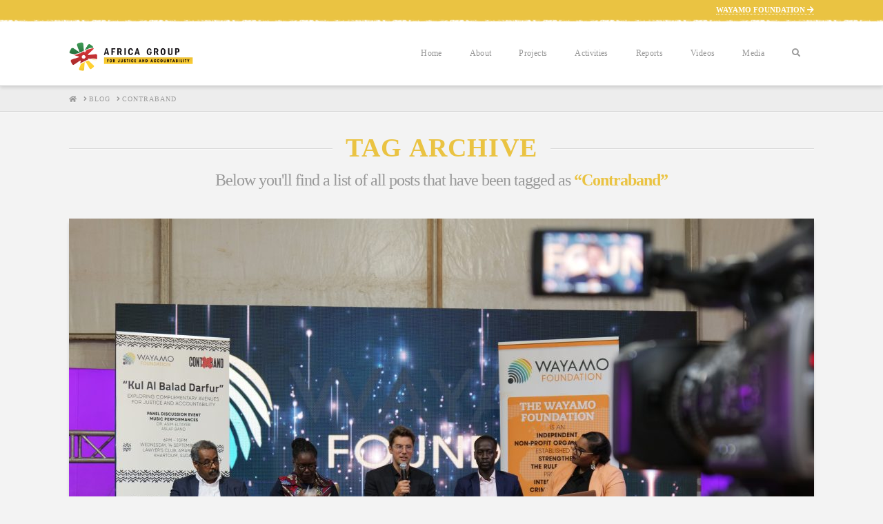

--- FILE ---
content_type: text/html; charset=UTF-8
request_url: https://www.wayamo.com/archives/tag/contraband/
body_size: 21074
content:
<!DOCTYPE html>
<html class="no-js" lang="en-US">
<head>
<meta charset="UTF-8">
<meta name="viewport" content="width=device-width, initial-scale=1.0">
<link rel="pingback" href="https://www.wayamo.com/xmlrpc.php">
<!--[if lt IE 9]><script>document.createElement('');</script><![endif]-->
	<meta name='robots' content='index, follow, max-image-preview:large, max-snippet:-1, max-video-preview:-1' />

	<!-- This site is optimized with the Yoast SEO plugin v19.10 - https://yoast.com/wordpress/plugins/seo/ -->
	<title>Contraband Archives - Wayamo Foundation</title>
	<link rel="canonical" href="https://www.wayamo.com/archives/tag/contraband/" />
	<meta property="og:locale" content="en_US" />
	<meta property="og:type" content="article" />
	<meta property="og:title" content="Contraband Archives - Wayamo Foundation" />
	<meta property="og:url" content="https://www.wayamo.com/archives/tag/contraband/" />
	<meta property="og:site_name" content="Wayamo Foundation" />
	<meta property="og:image" content="https://www.wayamo.com/wp-content/uploads/2020/07/defaul-fb-logo.png" />
	<meta property="og:image:width" content="1200" />
	<meta property="og:image:height" content="628" />
	<meta property="og:image:type" content="image/png" />
	<meta name="twitter:card" content="summary_large_image" />
	<meta name="twitter:site" content="@WayamoFound" />
	<script type="application/ld+json" class="yoast-schema-graph">{"@context":"https://schema.org","@graph":[{"@type":"CollectionPage","@id":"https://www.wayamo.com/archives/tag/contraband/","url":"https://www.wayamo.com/archives/tag/contraband/","name":"Contraband Archives - Wayamo Foundation","isPartOf":{"@id":"https://www.wayamo.com/#website"},"primaryImageOfPage":{"@id":"https://www.wayamo.com/archives/tag/contraband/#primaryimage"},"image":{"@id":"https://www.wayamo.com/archives/tag/contraband/#primaryimage"},"thumbnailUrl":"https://www.wayamo.com/wp-content/uploads/2022/09/P1020454-scaled.jpg","breadcrumb":{"@id":"https://www.wayamo.com/archives/tag/contraband/#breadcrumb"},"inLanguage":"en-US"},{"@type":"ImageObject","inLanguage":"en-US","@id":"https://www.wayamo.com/archives/tag/contraband/#primaryimage","url":"https://www.wayamo.com/wp-content/uploads/2022/09/P1020454-scaled.jpg","contentUrl":"https://www.wayamo.com/wp-content/uploads/2022/09/P1020454-scaled.jpg","width":2560,"height":1707,"caption":"On 14 September 2022, the Wayamo Foundation and Contraband held a cultural event in Khartoum, entitled “Kul Al Balad Darfur – Exploring complementary avenues for justice and accountability”. See the full album"},{"@type":"BreadcrumbList","@id":"https://www.wayamo.com/archives/tag/contraband/#breadcrumb","itemListElement":[{"@type":"ListItem","position":1,"name":"Home","item":"https://www.wayamo.com/"},{"@type":"ListItem","position":2,"name":"Contraband"}]},{"@type":"WebSite","@id":"https://www.wayamo.com/#website","url":"https://www.wayamo.com/","name":"Wayamo Foundation","description":"International Justice, Journalism, Capacity Building","publisher":{"@id":"https://www.wayamo.com/#organization"},"potentialAction":[{"@type":"SearchAction","target":{"@type":"EntryPoint","urlTemplate":"https://www.wayamo.com/?s={search_term_string}"},"query-input":"required name=search_term_string"}],"inLanguage":"en-US"},{"@type":"Organization","@id":"https://www.wayamo.com/#organization","name":"Wayamo Foundation","url":"https://www.wayamo.com/","logo":{"@type":"ImageObject","inLanguage":"en-US","@id":"https://www.wayamo.com/#/schema/logo/image/","url":"https://www.wayamo.com/wp-content/uploads/2016/01/wayamo_logo.png","contentUrl":"https://www.wayamo.com/wp-content/uploads/2016/01/wayamo_logo.png","width":272,"height":75,"caption":"Wayamo Foundation"},"image":{"@id":"https://www.wayamo.com/#/schema/logo/image/"},"sameAs":["https://www.linkedin.com/company/wayamo/","https://www.youtube.com/channel/UC8mEYioHFjKDwmtrj4pvE3A","https://www.facebook.com/WayamoFound/","https://twitter.com/WayamoFound"]}]}</script>
	<!-- / Yoast SEO plugin. -->


<link rel='dns-prefetch' href='//www.wayamo.com' />
<link rel='dns-prefetch' href='//cdn.jsdelivr.net' />
<link rel='dns-prefetch' href='//www.googletagmanager.com' />

<link rel="alternate" type="application/rss+xml" title="Wayamo Foundation &raquo; Feed" href="https://www.wayamo.com/feed/" />
<link rel="alternate" type="application/rss+xml" title="Wayamo Foundation &raquo; Comments Feed" href="https://www.wayamo.com/comments/feed/" />
<link rel="alternate" type="text/calendar" title="Wayamo Foundation &raquo; iCal Feed" href="https://www.wayamo.com/events/?ical=1" />
<link rel="alternate" type="application/rss+xml" title="Wayamo Foundation &raquo; Contraband Tag Feed" href="https://www.wayamo.com/archives/tag/contraband/feed/" />
<style type="text/css">
img.wp-smiley,
img.emoji {
	display: inline !important;
	border: none !important;
	box-shadow: none !important;
	height: 1em !important;
	width: 1em !important;
	margin: 0 0.07em !important;
	vertical-align: -0.1em !important;
	background: none !important;
	padding: 0 !important;
}
</style>
	<link rel='stylesheet' id='wp-block-library-css'  href='https://www.wayamo.com/wp-includes/css/dist/block-library/style.min.css?ver=6.0.11' type='text/css' media='all' />
<style id='wp-block-library-theme-inline-css' type='text/css'>
.wp-block-audio figcaption{color:#555;font-size:13px;text-align:center}.is-dark-theme .wp-block-audio figcaption{color:hsla(0,0%,100%,.65)}.wp-block-code{border:1px solid #ccc;border-radius:4px;font-family:Menlo,Consolas,monaco,monospace;padding:.8em 1em}.wp-block-embed figcaption{color:#555;font-size:13px;text-align:center}.is-dark-theme .wp-block-embed figcaption{color:hsla(0,0%,100%,.65)}.blocks-gallery-caption{color:#555;font-size:13px;text-align:center}.is-dark-theme .blocks-gallery-caption{color:hsla(0,0%,100%,.65)}.wp-block-image figcaption{color:#555;font-size:13px;text-align:center}.is-dark-theme .wp-block-image figcaption{color:hsla(0,0%,100%,.65)}.wp-block-pullquote{border-top:4px solid;border-bottom:4px solid;margin-bottom:1.75em;color:currentColor}.wp-block-pullquote__citation,.wp-block-pullquote cite,.wp-block-pullquote footer{color:currentColor;text-transform:uppercase;font-size:.8125em;font-style:normal}.wp-block-quote{border-left:.25em solid;margin:0 0 1.75em;padding-left:1em}.wp-block-quote cite,.wp-block-quote footer{color:currentColor;font-size:.8125em;position:relative;font-style:normal}.wp-block-quote.has-text-align-right{border-left:none;border-right:.25em solid;padding-left:0;padding-right:1em}.wp-block-quote.has-text-align-center{border:none;padding-left:0}.wp-block-quote.is-large,.wp-block-quote.is-style-large,.wp-block-quote.is-style-plain{border:none}.wp-block-search .wp-block-search__label{font-weight:700}:where(.wp-block-group.has-background){padding:1.25em 2.375em}.wp-block-separator.has-css-opacity{opacity:.4}.wp-block-separator{border:none;border-bottom:2px solid;margin-left:auto;margin-right:auto}.wp-block-separator.has-alpha-channel-opacity{opacity:1}.wp-block-separator:not(.is-style-wide):not(.is-style-dots){width:100px}.wp-block-separator.has-background:not(.is-style-dots){border-bottom:none;height:1px}.wp-block-separator.has-background:not(.is-style-wide):not(.is-style-dots){height:2px}.wp-block-table thead{border-bottom:3px solid}.wp-block-table tfoot{border-top:3px solid}.wp-block-table td,.wp-block-table th{padding:.5em;border:1px solid;word-break:normal}.wp-block-table figcaption{color:#555;font-size:13px;text-align:center}.is-dark-theme .wp-block-table figcaption{color:hsla(0,0%,100%,.65)}.wp-block-video figcaption{color:#555;font-size:13px;text-align:center}.is-dark-theme .wp-block-video figcaption{color:hsla(0,0%,100%,.65)}.wp-block-template-part.has-background{padding:1.25em 2.375em;margin-top:0;margin-bottom:0}
</style>
<style id='global-styles-inline-css' type='text/css'>
body{--wp--preset--color--black: #000000;--wp--preset--color--cyan-bluish-gray: #abb8c3;--wp--preset--color--white: #ffffff;--wp--preset--color--pale-pink: #f78da7;--wp--preset--color--vivid-red: #cf2e2e;--wp--preset--color--luminous-vivid-orange: #ff6900;--wp--preset--color--luminous-vivid-amber: #fcb900;--wp--preset--color--light-green-cyan: #7bdcb5;--wp--preset--color--vivid-green-cyan: #00d084;--wp--preset--color--pale-cyan-blue: #8ed1fc;--wp--preset--color--vivid-cyan-blue: #0693e3;--wp--preset--color--vivid-purple: #9b51e0;--wp--preset--gradient--vivid-cyan-blue-to-vivid-purple: linear-gradient(135deg,rgba(6,147,227,1) 0%,rgb(155,81,224) 100%);--wp--preset--gradient--light-green-cyan-to-vivid-green-cyan: linear-gradient(135deg,rgb(122,220,180) 0%,rgb(0,208,130) 100%);--wp--preset--gradient--luminous-vivid-amber-to-luminous-vivid-orange: linear-gradient(135deg,rgba(252,185,0,1) 0%,rgba(255,105,0,1) 100%);--wp--preset--gradient--luminous-vivid-orange-to-vivid-red: linear-gradient(135deg,rgba(255,105,0,1) 0%,rgb(207,46,46) 100%);--wp--preset--gradient--very-light-gray-to-cyan-bluish-gray: linear-gradient(135deg,rgb(238,238,238) 0%,rgb(169,184,195) 100%);--wp--preset--gradient--cool-to-warm-spectrum: linear-gradient(135deg,rgb(74,234,220) 0%,rgb(151,120,209) 20%,rgb(207,42,186) 40%,rgb(238,44,130) 60%,rgb(251,105,98) 80%,rgb(254,248,76) 100%);--wp--preset--gradient--blush-light-purple: linear-gradient(135deg,rgb(255,206,236) 0%,rgb(152,150,240) 100%);--wp--preset--gradient--blush-bordeaux: linear-gradient(135deg,rgb(254,205,165) 0%,rgb(254,45,45) 50%,rgb(107,0,62) 100%);--wp--preset--gradient--luminous-dusk: linear-gradient(135deg,rgb(255,203,112) 0%,rgb(199,81,192) 50%,rgb(65,88,208) 100%);--wp--preset--gradient--pale-ocean: linear-gradient(135deg,rgb(255,245,203) 0%,rgb(182,227,212) 50%,rgb(51,167,181) 100%);--wp--preset--gradient--electric-grass: linear-gradient(135deg,rgb(202,248,128) 0%,rgb(113,206,126) 100%);--wp--preset--gradient--midnight: linear-gradient(135deg,rgb(2,3,129) 0%,rgb(40,116,252) 100%);--wp--preset--duotone--dark-grayscale: url('#wp-duotone-dark-grayscale');--wp--preset--duotone--grayscale: url('#wp-duotone-grayscale');--wp--preset--duotone--purple-yellow: url('#wp-duotone-purple-yellow');--wp--preset--duotone--blue-red: url('#wp-duotone-blue-red');--wp--preset--duotone--midnight: url('#wp-duotone-midnight');--wp--preset--duotone--magenta-yellow: url('#wp-duotone-magenta-yellow');--wp--preset--duotone--purple-green: url('#wp-duotone-purple-green');--wp--preset--duotone--blue-orange: url('#wp-duotone-blue-orange');--wp--preset--font-size--small: 13px;--wp--preset--font-size--medium: 20px;--wp--preset--font-size--large: 36px;--wp--preset--font-size--x-large: 42px;}.has-black-color{color: var(--wp--preset--color--black) !important;}.has-cyan-bluish-gray-color{color: var(--wp--preset--color--cyan-bluish-gray) !important;}.has-white-color{color: var(--wp--preset--color--white) !important;}.has-pale-pink-color{color: var(--wp--preset--color--pale-pink) !important;}.has-vivid-red-color{color: var(--wp--preset--color--vivid-red) !important;}.has-luminous-vivid-orange-color{color: var(--wp--preset--color--luminous-vivid-orange) !important;}.has-luminous-vivid-amber-color{color: var(--wp--preset--color--luminous-vivid-amber) !important;}.has-light-green-cyan-color{color: var(--wp--preset--color--light-green-cyan) !important;}.has-vivid-green-cyan-color{color: var(--wp--preset--color--vivid-green-cyan) !important;}.has-pale-cyan-blue-color{color: var(--wp--preset--color--pale-cyan-blue) !important;}.has-vivid-cyan-blue-color{color: var(--wp--preset--color--vivid-cyan-blue) !important;}.has-vivid-purple-color{color: var(--wp--preset--color--vivid-purple) !important;}.has-black-background-color{background-color: var(--wp--preset--color--black) !important;}.has-cyan-bluish-gray-background-color{background-color: var(--wp--preset--color--cyan-bluish-gray) !important;}.has-white-background-color{background-color: var(--wp--preset--color--white) !important;}.has-pale-pink-background-color{background-color: var(--wp--preset--color--pale-pink) !important;}.has-vivid-red-background-color{background-color: var(--wp--preset--color--vivid-red) !important;}.has-luminous-vivid-orange-background-color{background-color: var(--wp--preset--color--luminous-vivid-orange) !important;}.has-luminous-vivid-amber-background-color{background-color: var(--wp--preset--color--luminous-vivid-amber) !important;}.has-light-green-cyan-background-color{background-color: var(--wp--preset--color--light-green-cyan) !important;}.has-vivid-green-cyan-background-color{background-color: var(--wp--preset--color--vivid-green-cyan) !important;}.has-pale-cyan-blue-background-color{background-color: var(--wp--preset--color--pale-cyan-blue) !important;}.has-vivid-cyan-blue-background-color{background-color: var(--wp--preset--color--vivid-cyan-blue) !important;}.has-vivid-purple-background-color{background-color: var(--wp--preset--color--vivid-purple) !important;}.has-black-border-color{border-color: var(--wp--preset--color--black) !important;}.has-cyan-bluish-gray-border-color{border-color: var(--wp--preset--color--cyan-bluish-gray) !important;}.has-white-border-color{border-color: var(--wp--preset--color--white) !important;}.has-pale-pink-border-color{border-color: var(--wp--preset--color--pale-pink) !important;}.has-vivid-red-border-color{border-color: var(--wp--preset--color--vivid-red) !important;}.has-luminous-vivid-orange-border-color{border-color: var(--wp--preset--color--luminous-vivid-orange) !important;}.has-luminous-vivid-amber-border-color{border-color: var(--wp--preset--color--luminous-vivid-amber) !important;}.has-light-green-cyan-border-color{border-color: var(--wp--preset--color--light-green-cyan) !important;}.has-vivid-green-cyan-border-color{border-color: var(--wp--preset--color--vivid-green-cyan) !important;}.has-pale-cyan-blue-border-color{border-color: var(--wp--preset--color--pale-cyan-blue) !important;}.has-vivid-cyan-blue-border-color{border-color: var(--wp--preset--color--vivid-cyan-blue) !important;}.has-vivid-purple-border-color{border-color: var(--wp--preset--color--vivid-purple) !important;}.has-vivid-cyan-blue-to-vivid-purple-gradient-background{background: var(--wp--preset--gradient--vivid-cyan-blue-to-vivid-purple) !important;}.has-light-green-cyan-to-vivid-green-cyan-gradient-background{background: var(--wp--preset--gradient--light-green-cyan-to-vivid-green-cyan) !important;}.has-luminous-vivid-amber-to-luminous-vivid-orange-gradient-background{background: var(--wp--preset--gradient--luminous-vivid-amber-to-luminous-vivid-orange) !important;}.has-luminous-vivid-orange-to-vivid-red-gradient-background{background: var(--wp--preset--gradient--luminous-vivid-orange-to-vivid-red) !important;}.has-very-light-gray-to-cyan-bluish-gray-gradient-background{background: var(--wp--preset--gradient--very-light-gray-to-cyan-bluish-gray) !important;}.has-cool-to-warm-spectrum-gradient-background{background: var(--wp--preset--gradient--cool-to-warm-spectrum) !important;}.has-blush-light-purple-gradient-background{background: var(--wp--preset--gradient--blush-light-purple) !important;}.has-blush-bordeaux-gradient-background{background: var(--wp--preset--gradient--blush-bordeaux) !important;}.has-luminous-dusk-gradient-background{background: var(--wp--preset--gradient--luminous-dusk) !important;}.has-pale-ocean-gradient-background{background: var(--wp--preset--gradient--pale-ocean) !important;}.has-electric-grass-gradient-background{background: var(--wp--preset--gradient--electric-grass) !important;}.has-midnight-gradient-background{background: var(--wp--preset--gradient--midnight) !important;}.has-small-font-size{font-size: var(--wp--preset--font-size--small) !important;}.has-medium-font-size{font-size: var(--wp--preset--font-size--medium) !important;}.has-large-font-size{font-size: var(--wp--preset--font-size--large) !important;}.has-x-large-font-size{font-size: var(--wp--preset--font-size--x-large) !important;}
</style>
<link rel='stylesheet' id='ae-pro-css-css'  href='https://www.wayamo.com/wp-content/plugins/anywhere-elementor-pro/includes/assets/css/ae-pro.min.css?ver=2.25.7' type='text/css' media='all' />
<link rel='stylesheet' id='cpsh-shortcodes-css'  href='https://www.wayamo.com/wp-content/plugins/column-shortcodes//assets/css/shortcodes.css?ver=1.0.1' type='text/css' media='all' />
<link rel='stylesheet' id='iw-defaults-css'  href='https://www.wayamo.com/wp-content/plugins/widgets-for-siteorigin/inc/../css/defaults.css?ver=1.4.5' type='text/css' media='all' />
<link rel='stylesheet' id='wpythub-video-player-css'  href='https://www.wayamo.com/wp-content/plugins/wpythub/assets/front-end/css/video-player.css?ver=6.0.11' type='text/css' media='all' />
<link rel='stylesheet' id='mediaelement-css'  href='https://www.wayamo.com/wp-includes/js/mediaelement/mediaelementplayer-legacy.min.css?ver=4.2.16' type='text/css' media='all' />
<link rel='stylesheet' id='wp-mediaelement-css'  href='https://www.wayamo.com/wp-includes/js/mediaelement/wp-mediaelement.min.css?ver=6.0.11' type='text/css' media='all' />
<link rel='stylesheet' id='magnific-css-css'  href='https://www.wayamo.com/wp-content/plugins/mediapress/assets/vendors/magnific/magnific-popup.css?ver=6.0.11' type='text/css' media='all' />
<link rel='stylesheet' id='mpp-extra-css-css'  href='https://www.wayamo.com/wp-content/plugins/mediapress/assets/css/mpp-pure/mpp-pure.css?ver=6.0.11' type='text/css' media='all' />
<link rel='stylesheet' id='mpp-core-css-css'  href='https://www.wayamo.com/wp-content/plugins/mediapress/assets/css/mpp-core.css?ver=6.0.11' type='text/css' media='all' />
<link rel='stylesheet' id='vegas-css-css'  href='https://www.wayamo.com/wp-content/plugins/anywhere-elementor-pro/includes/assets/lib/vegas/vegas.min.css?ver=2.4.0' type='text/css' media='all' />
<link rel='stylesheet' id='x-stack-css'  href='https://www.wayamo.com/wp-content/themes/x/framework/dist/css/site/stacks/integrity-light.css?ver=10.2.4' type='text/css' media='all' />
<link rel='stylesheet' id='x-child-css'  href='https://www.wayamo.com/wp-content/themes/x-child/style.css?ver=10.2.4' type='text/css' media='all' />
<link rel='stylesheet' id='tablepress-default-css'  href='https://www.wayamo.com/wp-content/plugins/tablepress/css/build/default.css?ver=2.1.3' type='text/css' media='all' />
<link rel='stylesheet' id='tablepress-responsive-tables-css'  href='https://www.wayamo.com/wp-content/plugins/tablepress-responsive-tables/css/tablepress-responsive.min.css?ver=1.8' type='text/css' media='all' />
<style id='cs-inline-css' type='text/css'>
 :root{--x-root-background-color:#ffffff;--x-container-width:calc(100% - 2rem);--x-container-max-width:64rem;--x-a-color:#0073e6;--x-a-text-decoration:none solid auto #0073e6;--x-a-text-underline-offset:0.085em;--x-a-int-color:rgba(0,115,230,0.88);--x-a-int-text-decoration-color:rgba(0,115,230,0.88);--x-root-color:#000000;--x-root-font-family:"Helvetica Neue",Helvetica,Arial,sans-serif;--x-root-font-size:18px;--x-root-font-style:normal;--x-root-font-weight:400;--x-root-letter-spacing:0em;--x-root-line-height:1.6;--x-h1-color:#000000;--x-h1-font-family:inherit;--x-h1-font-size:3.815em;--x-h1-font-style:inherit;--x-h1-font-weight:inherit;--x-h1-letter-spacing:inherit;--x-h1-line-height:1.115;--x-h1-text-transform:inherit;--x-h2-color:#000000;--x-h2-font-family:inherit;--x-h2-font-size:3.052em;--x-h2-font-style:inherit;--x-h2-font-weight:inherit;--x-h2-letter-spacing:inherit;--x-h2-line-height:1.125;--x-h2-text-transform:inherit;--x-h3-color:#000000;--x-h3-font-family:inherit;--x-h3-font-size:2.441em;--x-h3-font-style:inherit;--x-h3-font-weight:inherit;--x-h3-letter-spacing:inherit;--x-h3-line-height:1.15;--x-h3-text-transform:inherit;--x-h4-color:#000000;--x-h4-font-family:inherit;--x-h4-font-size:1.953em;--x-h4-font-style:inherit;--x-h4-font-weight:inherit;--x-h4-letter-spacing:inherit;--x-h4-line-height:1.2;--x-h4-text-transform:inherit;--x-h5-color:#000000;--x-h5-font-family:inherit;--x-h5-font-size:1.563em;--x-h5-font-style:inherit;--x-h5-font-weight:inherit;--x-h5-letter-spacing:inherit;--x-h5-line-height:1.25;--x-h5-text-transform:inherit;--x-h6-color:#000000;--x-h6-font-family:inherit;--x-h6-font-size:1.25em;--x-h6-font-style:inherit;--x-h6-font-weight:inherit;--x-h6-letter-spacing:inherit;--x-h6-line-height:1.265;--x-h6-text-transform:inherit;--x-label-color:#000000;--x-label-font-family:inherit;--x-label-font-size:0.8em;--x-label-font-style:inherit;--x-label-font-weight:bold;--x-label-letter-spacing:inherit;--x-label-line-height:1.285;--x-label-text-transform:inherit;--x-content-copy-spacing:1.25rem;--x-content-h-margin-top:calc(1rem + 1.25em);--x-content-h-margin-bottom:1rem;--x-content-ol-padding-inline-start:1.25em;--x-content-ul-padding-inline-start:1em;--x-content-li-spacing:0.262em;--x-content-media-spacing:2.441rem;--x-input-background-color:#ffffff;--x-input-int-background-color:#ffffff;--x-input-color:#000000;--x-input-int-color:#0073e6;--x-input-font-family:inherit;--x-input-font-size:1em;--x-input-font-style:inherit;--x-input-font-weight:inherit;--x-input-letter-spacing:0em;--x-input-line-height:1.4;--x-input-text-align:inherit;--x-input-text-transform:inherit;--x-placeholder-opacity:0.33;--x-placeholder-int-opacity:0.55;--x-input-outline-width:4px;--x-input-outline-color:rgba(0,115,230,0.16);--x-input-padding-x:0.8em;--x-input-padding-y-extra:0.5em;--x-input-border-width:1px;--x-input-border-style:solid;--x-input-border-radius:2px;--x-input-border-color:#000000;--x-input-int-border-color:#0073e6;--x-input-box-shadow:0em 0.25em 0.65em 0em rgba(0,0,0,0.03);--x-input-int-box-shadow:0em 0.25em 0.65em 0em rgba(0,115,230,0.11);--x-select-indicator-image:url("data:image/svg+xml,%3Csvg xmlns='http://www.w3.org/2000/svg' viewBox='0 0 16 16'%3E%3Ctitle%3Eselect-84%3C/title%3E%3Cg fill='rgba(0,0,0,0.27)'%3E%3Cpath d='M7.4,1.2l-5,4l1.2,1.6L8,3.3l4.4,3.5l1.2-1.6l-5-4C8.3,0.9,7.7,0.9,7.4,1.2z'%3E%3C/path%3E %3Cpath d='M8,12.7L3.6,9.2l-1.2,1.6l5,4C7.6,14.9,7.8,15,8,15s0.4-0.1,0.6-0.2l5-4l-1.2-1.6L8,12.7z'%3E%3C/path%3E%3C/g%3E%3C/svg%3E");--x-select-indicator-hover-image:url("data:image/svg+xml,%3Csvg xmlns='http://www.w3.org/2000/svg' viewBox='0 0 16 16'%3E%3Ctitle%3Eselect-84%3C/title%3E%3Cg fill='rgba(0,0,0,0.27)'%3E%3Cpath d='M7.4,1.2l-5,4l1.2,1.6L8,3.3l4.4,3.5l1.2-1.6l-5-4C8.3,0.9,7.7,0.9,7.4,1.2z'%3E%3C/path%3E %3Cpath d='M8,12.7L3.6,9.2l-1.2,1.6l5,4C7.6,14.9,7.8,15,8,15s0.4-0.1,0.6-0.2l5-4l-1.2-1.6L8,12.7z'%3E%3C/path%3E%3C/g%3E%3C/svg%3E");--x-select-indicator-focus-image:url("data:image/svg+xml,%3Csvg xmlns='http://www.w3.org/2000/svg' viewBox='0 0 16 16'%3E%3Ctitle%3Eselect-84%3C/title%3E%3Cg fill='rgba(0,115,230,1)'%3E%3Cpath d='M7.4,1.2l-5,4l1.2,1.6L8,3.3l4.4,3.5l1.2-1.6l-5-4C8.3,0.9,7.7,0.9,7.4,1.2z'%3E%3C/path%3E %3Cpath d='M8,12.7L3.6,9.2l-1.2,1.6l5,4C7.6,14.9,7.8,15,8,15s0.4-0.1,0.6-0.2l5-4l-1.2-1.6L8,12.7z'%3E%3C/path%3E%3C/g%3E%3C/svg%3E");--x-select-indicator-size:1em;--x-select-indicator-spacing-x:0px;--x-date-indicator-image:url("data:image/svg+xml,%3Csvg xmlns='http://www.w3.org/2000/svg' viewBox='0 0 16 16'%3E%3Ctitle%3Eevent-confirm%3C/title%3E%3Cg fill='rgba(0,0,0,0.27)'%3E%3Cpath d='M11,16a1,1,0,0,1-.707-.293l-2-2,1.414-1.414L11,13.586l3.293-3.293,1.414,1.414-4,4A1,1,0,0,1,11,16Z'%3E%3C/path%3E %3Cpath d='M7,14H2V5H14V9h2V3a1,1,0,0,0-1-1H13V0H11V2H9V0H7V2H5V0H3V2H1A1,1,0,0,0,0,3V15a1,1,0,0,0,1,1H7Z'%3E%3C/path%3E%3C/g%3E%3C/svg%3E");--x-date-indicator-hover-image:url("data:image/svg+xml,%3Csvg xmlns='http://www.w3.org/2000/svg' viewBox='0 0 16 16'%3E%3Ctitle%3Eevent-confirm%3C/title%3E%3Cg fill='rgba(0,0,0,0.27)'%3E%3Cpath d='M11,16a1,1,0,0,1-.707-.293l-2-2,1.414-1.414L11,13.586l3.293-3.293,1.414,1.414-4,4A1,1,0,0,1,11,16Z'%3E%3C/path%3E %3Cpath d='M7,14H2V5H14V9h2V3a1,1,0,0,0-1-1H13V0H11V2H9V0H7V2H5V0H3V2H1A1,1,0,0,0,0,3V15a1,1,0,0,0,1,1H7Z'%3E%3C/path%3E%3C/g%3E%3C/svg%3E");--x-date-indicator-focus-image:url("data:image/svg+xml,%3Csvg xmlns='http://www.w3.org/2000/svg' viewBox='0 0 16 16'%3E%3Ctitle%3Eevent-confirm%3C/title%3E%3Cg fill='rgba(0,115,230,1)'%3E%3Cpath d='M11,16a1,1,0,0,1-.707-.293l-2-2,1.414-1.414L11,13.586l3.293-3.293,1.414,1.414-4,4A1,1,0,0,1,11,16Z'%3E%3C/path%3E %3Cpath d='M7,14H2V5H14V9h2V3a1,1,0,0,0-1-1H13V0H11V2H9V0H7V2H5V0H3V2H1A1,1,0,0,0,0,3V15a1,1,0,0,0,1,1H7Z'%3E%3C/path%3E%3C/g%3E%3C/svg%3E");--x-date-indicator-size:1em;--x-date-indicator-spacing-x:0px;--x-time-indicator-image:url("data:image/svg+xml,%3Csvg xmlns='http://www.w3.org/2000/svg' viewBox='0 0 16 16'%3E%3Ctitle%3Ewatch-2%3C/title%3E%3Cg fill='rgba(0,0,0,0.27)'%3E%3Cpath d='M14,8c0-1.8-0.8-3.4-2-4.5V1c0-0.6-0.4-1-1-1H5C4.4,0,4,0.4,4,1v2.5C2.8,4.6,2,6.2,2,8s0.8,3.4,2,4.5V15 c0,0.6,0.4,1,1,1h6c0.6,0,1-0.4,1-1v-2.5C13.2,11.4,14,9.8,14,8z M8,12c-2.2,0-4-1.8-4-4s1.8-4,4-4s4,1.8,4,4S10.2,12,8,12z'%3E%3C/path%3E%3C/g%3E%3C/svg%3E");--x-time-indicator-hover-image:url("data:image/svg+xml,%3Csvg xmlns='http://www.w3.org/2000/svg' viewBox='0 0 16 16'%3E%3Ctitle%3Ewatch-2%3C/title%3E%3Cg fill='rgba(0,0,0,0.27)'%3E%3Cpath d='M14,8c0-1.8-0.8-3.4-2-4.5V1c0-0.6-0.4-1-1-1H5C4.4,0,4,0.4,4,1v2.5C2.8,4.6,2,6.2,2,8s0.8,3.4,2,4.5V15 c0,0.6,0.4,1,1,1h6c0.6,0,1-0.4,1-1v-2.5C13.2,11.4,14,9.8,14,8z M8,12c-2.2,0-4-1.8-4-4s1.8-4,4-4s4,1.8,4,4S10.2,12,8,12z'%3E%3C/path%3E%3C/g%3E%3C/svg%3E");--x-time-indicator-focus-image:url("data:image/svg+xml,%3Csvg xmlns='http://www.w3.org/2000/svg' viewBox='0 0 16 16'%3E%3Ctitle%3Ewatch-2%3C/title%3E%3Cg fill='rgba(0,115,230,1)'%3E%3Cpath d='M14,8c0-1.8-0.8-3.4-2-4.5V1c0-0.6-0.4-1-1-1H5C4.4,0,4,0.4,4,1v2.5C2.8,4.6,2,6.2,2,8s0.8,3.4,2,4.5V15 c0,0.6,0.4,1,1,1h6c0.6,0,1-0.4,1-1v-2.5C13.2,11.4,14,9.8,14,8z M8,12c-2.2,0-4-1.8-4-4s1.8-4,4-4s4,1.8,4,4S10.2,12,8,12z'%3E%3C/path%3E%3C/g%3E%3C/svg%3E");--x-time-indicator-size:1em;--x-time-indicator-spacing-x:0px;--x-search-indicator-image:url("data:image/svg+xml,%3Csvg xmlns='http://www.w3.org/2000/svg' viewBox='0 0 16 16'%3E%3Ctitle%3Ee-remove%3C/title%3E%3Cg fill='rgba(0,0,0,0.27)'%3E%3Cpath d='M14.7,1.3c-0.4-0.4-1-0.4-1.4,0L8,6.6L2.7,1.3c-0.4-0.4-1-0.4-1.4,0s-0.4,1,0,1.4L6.6,8l-5.3,5.3 c-0.4,0.4-0.4,1,0,1.4C1.5,14.9,1.7,15,2,15s0.5-0.1,0.7-0.3L8,9.4l5.3,5.3c0.2,0.2,0.5,0.3,0.7,0.3s0.5-0.1,0.7-0.3 c0.4-0.4,0.4-1,0-1.4L9.4,8l5.3-5.3C15.1,2.3,15.1,1.7,14.7,1.3z'%3E%3C/path%3E%3C/g%3E%3C/svg%3E");--x-search-indicator-hover-image:url("data:image/svg+xml,%3Csvg xmlns='http://www.w3.org/2000/svg' viewBox='0 0 16 16'%3E%3Ctitle%3Ee-remove%3C/title%3E%3Cg fill='rgba(0,0,0,0.27)'%3E%3Cpath d='M14.7,1.3c-0.4-0.4-1-0.4-1.4,0L8,6.6L2.7,1.3c-0.4-0.4-1-0.4-1.4,0s-0.4,1,0,1.4L6.6,8l-5.3,5.3 c-0.4,0.4-0.4,1,0,1.4C1.5,14.9,1.7,15,2,15s0.5-0.1,0.7-0.3L8,9.4l5.3,5.3c0.2,0.2,0.5,0.3,0.7,0.3s0.5-0.1,0.7-0.3 c0.4-0.4,0.4-1,0-1.4L9.4,8l5.3-5.3C15.1,2.3,15.1,1.7,14.7,1.3z'%3E%3C/path%3E%3C/g%3E%3C/svg%3E");--x-search-indicator-focus-image:url("data:image/svg+xml,%3Csvg xmlns='http://www.w3.org/2000/svg' viewBox='0 0 16 16'%3E%3Ctitle%3Ee-remove%3C/title%3E%3Cg fill='rgba(0,115,230,1)'%3E%3Cpath d='M14.7,1.3c-0.4-0.4-1-0.4-1.4,0L8,6.6L2.7,1.3c-0.4-0.4-1-0.4-1.4,0s-0.4,1,0,1.4L6.6,8l-5.3,5.3 c-0.4,0.4-0.4,1,0,1.4C1.5,14.9,1.7,15,2,15s0.5-0.1,0.7-0.3L8,9.4l5.3,5.3c0.2,0.2,0.5,0.3,0.7,0.3s0.5-0.1,0.7-0.3 c0.4-0.4,0.4-1,0-1.4L9.4,8l5.3-5.3C15.1,2.3,15.1,1.7,14.7,1.3z'%3E%3C/path%3E%3C/g%3E%3C/svg%3E");--x-search-indicator-size:1em;--x-search-indicator-spacing-x:0px;--x-number-indicator-image:url("data:image/svg+xml,%3Csvg xmlns='http://www.w3.org/2000/svg' viewBox='0 0 16 16'%3E%3Ctitle%3Eselect-83%3C/title%3E%3Cg%3E%3Cpolygon fill='rgba(0,0,0,0.27)' points='2,6 14,6 8,0 '%3E%3C/polygon%3E %3Cpolygon fill='rgba(0,0,0,0.27)' points='8,16 14,10 2,10 '%3E%3C/polygon%3E%3C/g%3E%3C/svg%3E");--x-number-indicator-hover-image:url("data:image/svg+xml,%3Csvg xmlns='http://www.w3.org/2000/svg' viewBox='0 0 16 16'%3E%3Ctitle%3Eselect-83%3C/title%3E%3Cg%3E%3Cpolygon fill='rgba(0,0,0,0.27)' points='2,6 14,6 8,0 '%3E%3C/polygon%3E %3Cpolygon fill='rgba(0,0,0,0.27)' points='8,16 14,10 2,10 '%3E%3C/polygon%3E%3C/g%3E%3C/svg%3E");--x-number-indicator-focus-image:url("data:image/svg+xml,%3Csvg xmlns='http://www.w3.org/2000/svg' viewBox='0 0 16 16'%3E%3Ctitle%3Eselect-83%3C/title%3E%3Cg%3E%3Cpolygon fill='rgba(0,115,230,1)' points='2,6 14,6 8,0 '%3E%3C/polygon%3E %3Cpolygon fill='rgba(0,115,230,1)' points='8,16 14,10 2,10 '%3E%3C/polygon%3E%3C/g%3E%3C/svg%3E");--x-number-indicator-size:1em;--x-number-indicator-spacing-x:0px;--x-rc-font-size:24px;--x-rc-background-color:#ffffff;--x-rc-int-background-color:#ffffff;--x-rc-checked-background-color:#0073e6;--x-rc-outline-width:4px;--x-rc-outline-color:rgba(0,115,230,0.16);--x-radio-marker:url("data:image/svg+xml,%3Csvg xmlns='http://www.w3.org/2000/svg' viewBox='0 0 16 16'%3E%3Ctitle%3Eshape-oval%3C/title%3E%3Cg fill='%23ffffff'%3E%3Ccircle cx='8' cy='8' r='8'%3E%3C/circle%3E%3C/g%3E%3C/svg%3E");--x-radio-marker-inset:13px;--x-checkbox-marker:url("data:image/svg+xml,%3Csvg xmlns='http://www.w3.org/2000/svg' viewBox='0 0 16 16'%3E%3Ctitle%3Eo-check%3C/title%3E%3Cg fill='%23ffffff'%3E%3Cpolygon points='5.6,8.4 1.6,6 0,7.6 5.6,14 16,3.6 14.4,2 '%3E%3C/polygon%3E%3C/g%3E%3C/svg%3E");--x-checkbox-marker-inset:8px;--x-rc-border-width:1px;--x-rc-border-style:solid;--x-checkbox-border-radius:2px;--x-rc-border-color:#000000;--x-rc-int-border-color:#0073e6;--x-rc-checked-border-color:#0073e6;--x-rc-box-shadow:0em 0.25em 0.65em 0em rgba(0,0,0,0.03);--x-rc-int-box-shadow:0em 0.25em 0.65em 0em rgba(0,115,230,0.11);--x-rc-checked-box-shadow:0em 0.25em 0.65em 0em rgba(0,115,230,0.11);--x-submit-background-color:#000000;--x-submit-int-background-color:#0073e6;--x-submit-min-width:none;--x-submit-padding-x-extra:1.25em;--x-submit-color:#ffffff;--x-submit-int-color:#ffffff;--x-submit-font-weight:bold;--x-submit-text-align:center;--x-submit-outline-width:4px;--x-submit-outline-color:rgba(0,115,230,0.16);--x-submit-border-radius:100em;--x-submit-border-color:#000000;--x-submit-int-border-color:#0073e6;--x-submit-box-shadow:0em 0.25em 0.65em 0em rgba(0,0,0,0.03);--x-submit-int-box-shadow:0em 0.25em 0.65em 0em rgba(0,115,230,0.11);} a,h1 a:hover,h2 a:hover,h3 a:hover,h4 a:hover,h5 a:hover,h6 a:hover,.x-breadcrumb-wrap a:hover,.widget ul li a:hover,.widget ol li a:hover,.widget.widget_text ul li a,.widget.widget_text ol li a,.widget_nav_menu .current-menu-item > a,.x-accordion-heading .x-accordion-toggle:hover,.x-comment-author a:hover,.x-comment-time:hover,.x-recent-posts a:hover .h-recent-posts{color:#eac342;}a:hover,.widget.widget_text ul li a:hover,.widget.widget_text ol li a:hover,.x-twitter-widget ul li a:hover{color:#e89e00;}.rev_slider_wrapper,a.x-img-thumbnail:hover,.x-slider-container.below,.page-template-template-blank-3-php .x-slider-container.above,.page-template-template-blank-6-php .x-slider-container.above{border-color:#eac342;}.entry-thumb:before,.x-pagination span.current,.woocommerce-pagination span[aria-current],.flex-direction-nav a,.flex-control-nav a:hover,.flex-control-nav a.flex-active,.mejs-time-current,.x-dropcap,.x-skill-bar .bar,.x-pricing-column.featured h2,.h-comments-title small,.x-entry-share .x-share:hover,.x-highlight,.x-recent-posts .x-recent-posts-img:after{background-color:#eac342;}.x-nav-tabs > .active > a,.x-nav-tabs > .active > a:hover{box-shadow:inset 0 3px 0 0 #eac342;}.x-main{width:calc(60% - 2.463055%);}.x-sidebar{width:calc(100% - 2.463055% - 60%);}.x-comment-author,.x-comment-time,.comment-form-author label,.comment-form-email label,.comment-form-url label,.comment-form-rating label,.comment-form-comment label,.widget_calendar #wp-calendar caption,.widget.widget_rss li .rsswidget{font-family:inherit;font-weight:inherit;}.p-landmark-sub,.p-meta,input,button,select,textarea{font-family:inherit;}.widget ul li a,.widget ol li a,.x-comment-time{color:#999999;}.widget_text ol li a,.widget_text ul li a{color:#eac342;}.widget_text ol li a:hover,.widget_text ul li a:hover{color:#e89e00;}.comment-form-author label,.comment-form-email label,.comment-form-url label,.comment-form-rating label,.comment-form-comment label,.widget_calendar #wp-calendar th,.p-landmark-sub strong,.widget_tag_cloud .tagcloud a:hover,.widget_tag_cloud .tagcloud a:active,.entry-footer a:hover,.entry-footer a:active,.x-breadcrumbs .current,.x-comment-author,.x-comment-author a{color:#eac342;}.widget_calendar #wp-calendar th{border-color:#eac342;}.h-feature-headline span i{background-color:#eac342;}@media (max-width:978.98px){}html{font-size:15px;}@media (min-width:480px){html{font-size:15px;}}@media (min-width:767px){html{font-size:15px;}}@media (min-width:979px){html{font-size:15px;}}@media (min-width:1200px){html{font-size:15px;}}body{font-style:normal;font-weight:inherit;color:#999999;background-color:#f3f3f3;}.w-b{font-weight:inherit !important;}h1,h2,h3,h4,h5,h6,.h1,.h2,.h3,.h4,.h5,.h6{font-family:inherit;font-style:normal;font-weight:inherit;}h1,.h1{letter-spacing:-0.035em;}h2,.h2{letter-spacing:-0.035em;}h3,.h3{letter-spacing:-0.035em;}h4,.h4{letter-spacing:-0.035em;}h5,.h5{letter-spacing:-0.035em;}h6,.h6{letter-spacing:-0.035em;}.w-h{font-weight:inherit !important;}.x-container.width{width:88%;}.x-container.max{max-width:1080px;}.x-bar-content.x-container.width{flex-basis:88%;}.x-main.full{float:none;display:block;width:auto;}@media (max-width:978.98px){.x-main.full,.x-main.left,.x-main.right,.x-sidebar.left,.x-sidebar.right{float:none;display:block;width:auto !important;}}.entry-header,.entry-content{font-size:1rem;}body,input,button,select,textarea{font-family:inherit;}h1,h2,h3,h4,h5,h6,.h1,.h2,.h3,.h4,.h5,.h6,h1 a,h2 a,h3 a,h4 a,h5 a,h6 a,.h1 a,.h2 a,.h3 a,.h4 a,.h5 a,.h6 a,blockquote{color:#eac342;}.cfc-h-tx{color:#eac342 !important;}.cfc-h-bd{border-color:#eac342 !important;}.cfc-h-bg{background-color:#eac342 !important;}.cfc-b-tx{color:#999999 !important;}.cfc-b-bd{border-color:#999999 !important;}.cfc-b-bg{background-color:#999999 !important;}.x-btn,.button,[type="submit"]{color:#ffffff;border-color:#eac342;background-color:#eac342;text-shadow:0 0.075em 0.075em rgba(0,0,0,0.5);}.x-btn:hover,.button:hover,[type="submit"]:hover{color:#ffffff;border-color:#e5a72b;background-color:#e5a72b;text-shadow:0 0.075em 0.075em rgba(0,0,0,0.5);}.x-btn.x-btn-real,.x-btn.x-btn-real:hover{margin-bottom:0.25em;text-shadow:0 0.075em 0.075em rgba(0,0,0,0.65);}.x-btn.x-btn-real{box-shadow:0 0.25em 0 0 #e59900,0 4px 9px rgba(0,0,0,0.75);}.x-btn.x-btn-real:hover{box-shadow:0 0.25em 0 0 #e59900,0 4px 9px rgba(0,0,0,0.75);}.x-btn.x-btn-flat,.x-btn.x-btn-flat:hover{margin-bottom:0;text-shadow:0 0.075em 0.075em rgba(0,0,0,0.65);box-shadow:none;}.x-btn.x-btn-transparent,.x-btn.x-btn-transparent:hover{margin-bottom:0;border-width:3px;text-shadow:none;text-transform:uppercase;background-color:transparent;box-shadow:none;}.x-topbar .p-info a:hover,.x-widgetbar .widget ul li a:hover{color:#eac342;}.x-topbar .p-info,.x-topbar .p-info a,.x-navbar .desktop .x-nav > li > a,.x-navbar .desktop .sub-menu a,.x-navbar .mobile .x-nav li > a,.x-breadcrumb-wrap a,.x-breadcrumbs .delimiter{color:#999999;}.x-navbar .desktop .x-nav > li > a:hover,.x-navbar .desktop .x-nav > .x-active > a,.x-navbar .desktop .x-nav > .current-menu-item > a,.x-navbar .desktop .sub-menu a:hover,.x-navbar .desktop .sub-menu .x-active > a,.x-navbar .desktop .sub-menu .current-menu-item > a,.x-navbar .desktop .x-nav .x-megamenu > .sub-menu > li > a,.x-navbar .mobile .x-nav li > a:hover,.x-navbar .mobile .x-nav .x-active > a,.x-navbar .mobile .x-nav .current-menu-item > a{color:#272727;}.x-navbar .desktop .x-nav > li > a:hover,.x-navbar .desktop .x-nav > .x-active > a,.x-navbar .desktop .x-nav > .current-menu-item > a{box-shadow:inset 0 4px 0 0 #eac342;}.x-navbar .desktop .x-nav > li > a{height:90px;padding-top:37px;}.x-navbar-fixed-top-active .x-navbar-wrap{margin-bottom:1px;}.x-navbar .desktop .x-nav > li ul{top:calc(90px - 15px);}@media (max-width:979px){.x-navbar-fixed-top-active .x-navbar-wrap{margin-bottom:0;}}body.x-navbar-fixed-top-active .x-navbar-wrap{height:90px;}.x-navbar-inner{min-height:90px;}.x-brand{margin-top:10px;font-family:inherit;font-size:42px;font-style:normal;font-weight:inherit;letter-spacing:-0.035em;color:#272727;}.x-brand:hover,.x-brand:focus{color:#272727;}.x-brand img{width:calc(360px / 2);}.x-navbar .x-nav-wrap .x-nav > li > a{font-family:inherit;font-style:normal;font-weight:inherit;letter-spacing:0.029em;}.x-navbar .desktop .x-nav > li > a{font-size:12px;}.x-navbar .desktop .x-nav > li > a:not(.x-btn-navbar-woocommerce){padding-left:20px;padding-right:20px;}.x-navbar .desktop .x-nav > li > a > span{margin-right:-0.029em;}.x-btn-navbar{margin-top:26px;}.x-btn-navbar,.x-btn-navbar.collapsed{font-size:20px;}@media (max-width:979px){body.x-navbar-fixed-top-active .x-navbar-wrap{height:auto;}.x-widgetbar{left:0;right:0;}}.bg .mejs-container{position:unset !important;} @font-face{font-family:'FontAwesomePro';font-style:normal;font-weight:900;font-display:block;src:url('https://www.wayamo.com/wp-content/plugins/cornerstone/assets/fonts/fa-solid-900.woff2') format('woff2'),url('https://www.wayamo.com/wp-content/plugins/cornerstone/assets/fonts/fa-solid-900.woff') format('woff'),url('https://www.wayamo.com/wp-content/plugins/cornerstone/assets/fonts/fa-solid-900.ttf') format('truetype');}[data-x-fa-pro-icon]{font-family:"FontAwesomePro" !important;}[data-x-fa-pro-icon]:before{content:attr(data-x-fa-pro-icon);}[data-x-icon],[data-x-icon-o],[data-x-icon-l],[data-x-icon-s],[data-x-icon-b],[data-x-fa-pro-icon],[class*="cs-fa-"]{display:inline-block;font-style:normal;font-weight:400;text-decoration:inherit;text-rendering:auto;-webkit-font-smoothing:antialiased;-moz-osx-font-smoothing:grayscale;}[data-x-icon].left,[data-x-icon-o].left,[data-x-icon-l].left,[data-x-icon-s].left,[data-x-icon-b].left,[data-x-fa-pro-icon].left,[class*="cs-fa-"].left{margin-right:0.5em;}[data-x-icon].right,[data-x-icon-o].right,[data-x-icon-l].right,[data-x-icon-s].right,[data-x-icon-b].right,[data-x-fa-pro-icon].right,[class*="cs-fa-"].right{margin-left:0.5em;}[data-x-icon]:before,[data-x-icon-o]:before,[data-x-icon-l]:before,[data-x-icon-s]:before,[data-x-icon-b]:before,[data-x-fa-pro-icon]:before,[class*="cs-fa-"]:before{line-height:1;}@font-face{font-family:'FontAwesome';font-style:normal;font-weight:900;font-display:block;src:url('https://www.wayamo.com/wp-content/plugins/cornerstone/assets/fonts/fa-solid-900.woff2') format('woff2'),url('https://www.wayamo.com/wp-content/plugins/cornerstone/assets/fonts/fa-solid-900.woff') format('woff'),url('https://www.wayamo.com/wp-content/plugins/cornerstone/assets/fonts/fa-solid-900.ttf') format('truetype');}[data-x-icon],[data-x-icon-s],[data-x-icon][class*="cs-fa-"]{font-family:"FontAwesome" !important;font-weight:900;}[data-x-icon]:before,[data-x-icon][class*="cs-fa-"]:before{content:attr(data-x-icon);}[data-x-icon-s]:before{content:attr(data-x-icon-s);}@font-face{font-family:'FontAwesomeRegular';font-style:normal;font-weight:400;font-display:block;src:url('https://www.wayamo.com/wp-content/plugins/cornerstone/assets/fonts/fa-regular-400.woff2') format('woff2'),url('https://www.wayamo.com/wp-content/plugins/cornerstone/assets/fonts/fa-regular-400.woff') format('woff'),url('https://www.wayamo.com/wp-content/plugins/cornerstone/assets/fonts/fa-regular-400.ttf') format('truetype');}@font-face{font-family:'FontAwesomePro';font-style:normal;font-weight:400;font-display:block;src:url('https://www.wayamo.com/wp-content/plugins/cornerstone/assets/fonts/fa-regular-400.woff2') format('woff2'),url('https://www.wayamo.com/wp-content/plugins/cornerstone/assets/fonts/fa-regular-400.woff') format('woff'),url('https://www.wayamo.com/wp-content/plugins/cornerstone/assets/fonts/fa-regular-400.ttf') format('truetype');}[data-x-icon-o]{font-family:"FontAwesomeRegular" !important;}[data-x-icon-o]:before{content:attr(data-x-icon-o);}@font-face{font-family:'FontAwesomeLight';font-style:normal;font-weight:300;font-display:block;src:url('https://www.wayamo.com/wp-content/plugins/cornerstone/assets/fonts/fa-light-300.woff2') format('woff2'),url('https://www.wayamo.com/wp-content/plugins/cornerstone/assets/fonts/fa-light-300.woff') format('woff'),url('https://www.wayamo.com/wp-content/plugins/cornerstone/assets/fonts/fa-light-300.ttf') format('truetype');}@font-face{font-family:'FontAwesomePro';font-style:normal;font-weight:300;font-display:block;src:url('https://www.wayamo.com/wp-content/plugins/cornerstone/assets/fonts/fa-light-300.woff2') format('woff2'),url('https://www.wayamo.com/wp-content/plugins/cornerstone/assets/fonts/fa-light-300.woff') format('woff'),url('https://www.wayamo.com/wp-content/plugins/cornerstone/assets/fonts/fa-light-300.ttf') format('truetype');}[data-x-icon-l]{font-family:"FontAwesomeLight" !important;font-weight:300;}[data-x-icon-l]:before{content:attr(data-x-icon-l);}@font-face{font-family:'FontAwesomeBrands';font-style:normal;font-weight:normal;font-display:block;src:url('https://www.wayamo.com/wp-content/plugins/cornerstone/assets/fonts/fa-brands-400.woff2') format('woff2'),url('https://www.wayamo.com/wp-content/plugins/cornerstone/assets/fonts/fa-brands-400.woff') format('woff'),url('https://www.wayamo.com/wp-content/plugins/cornerstone/assets/fonts/fa-brands-400.ttf') format('truetype');}[data-x-icon-b]{font-family:"FontAwesomeBrands" !important;}[data-x-icon-b]:before{content:attr(data-x-icon-b);} #id{background-color:#F9F9F5;}.x-video .x-video-inner img{width:auto !important;height:auto !important;margin:auto !important;}
</style>
<style id='rocket-lazyload-inline-css' type='text/css'>
.rll-youtube-player{position:relative;padding-bottom:56.23%;height:0;overflow:hidden;max-width:100%;}.rll-youtube-player:focus-within{outline: 2px solid currentColor;outline-offset: 5px;}.rll-youtube-player iframe{position:absolute;top:0;left:0;width:100%;height:100%;z-index:100;background:0 0}.rll-youtube-player img{bottom:0;display:block;left:0;margin:auto;max-width:100%;width:100%;position:absolute;right:0;top:0;border:none;height:auto;-webkit-transition:.4s all;-moz-transition:.4s all;transition:.4s all}.rll-youtube-player img:hover{-webkit-filter:brightness(75%)}.rll-youtube-player .play{height:100%;width:100%;left:0;top:0;position:absolute;background:url(https://www.wayamo.com/wp-content/plugins/wp-rocket/assets/img/youtube.png) no-repeat center;background-color: transparent !important;cursor:pointer;border:none;}
</style>
<script type="818a1260d2a7f9a73117afa5-text/javascript" src='https://www.wayamo.com/wp-includes/js/jquery/jquery.min.js?ver=3.6.0' id='jquery-core-js'></script>
<script type="818a1260d2a7f9a73117afa5-text/javascript" src='https://www.wayamo.com/wp-includes/js/jquery/jquery-migrate.min.js?ver=3.3.2' id='jquery-migrate-js'></script>
<script type="818a1260d2a7f9a73117afa5-text/javascript" src='https://www.wayamo.com/wp-content/plugins/revslider/public/assets/js/rbtools.min.js?ver=6.6.13' async id='tp-tools-js'></script>
<script type="818a1260d2a7f9a73117afa5-text/javascript" src='https://www.wayamo.com/wp-content/plugins/revslider/public/assets/js/rs6.min.js?ver=6.6.13' async id='revmin-js'></script>
<script type="818a1260d2a7f9a73117afa5-text/javascript" src='https://cdn.jsdelivr.net/npm/readmore-js@2.2.1/readmore.min.js?ver=6.0.11' id='readmore-js'></script>
<script type="818a1260d2a7f9a73117afa5-text/javascript" src='https://www.wayamo.com/wp-content/plugins/wp-hide-post/public/js/wp-hide-post-public.js?ver=2.0.10' id='wp-hide-post-js'></script>
<script type="818a1260d2a7f9a73117afa5-text/javascript" src='https://www.wayamo.com/wp-content/plugins/wpythub/assets/front-end/js/video-player.js?ver=1.0' id='wpythub-video-player-js'></script>
<script type="818a1260d2a7f9a73117afa5-text/javascript" src='https://www.wayamo.com/wp-includes/js/plupload/moxie.min.js?ver=1.3.5' id='moxiejs-js'></script>
<script type="818a1260d2a7f9a73117afa5-text/javascript" src='https://www.wayamo.com/wp-includes/js/plupload/plupload.min.js?ver=2.1.9' id='plupload-js'></script>
<script src='https://www.wayamo.com/wp-content/plugins/the-events-calendar/common/src/resources/js/underscore-before.js' type="818a1260d2a7f9a73117afa5-text/javascript"></script>
<script type="818a1260d2a7f9a73117afa5-text/javascript" src='https://www.wayamo.com/wp-includes/js/underscore.min.js?ver=1.13.3' id='underscore-js'></script>
<script src='https://www.wayamo.com/wp-content/plugins/the-events-calendar/common/src/resources/js/underscore-after.js' type="818a1260d2a7f9a73117afa5-text/javascript"></script>
<!--[if lt IE 8]>
<script type='text/javascript' src='https://www.wayamo.com/wp-includes/js/json2.min.js?ver=2015-05-03' id='json2-js'></script>
<![endif]-->
<script type="818a1260d2a7f9a73117afa5-text/javascript" src='https://www.wayamo.com/wp-includes/js/backbone.min.js?ver=1.4.1' id='backbone-js'></script>
<script type="818a1260d2a7f9a73117afa5-text/javascript" id='wp-util-js-extra'>
/* <![CDATA[ */
var _wpUtilSettings = {"ajax":{"url":"\/wp-admin\/admin-ajax.php"}};
/* ]]> */
</script>
<script type="818a1260d2a7f9a73117afa5-text/javascript" src='https://www.wayamo.com/wp-includes/js/wp-util.min.js?ver=6.0.11' id='wp-util-js'></script>
<script type="818a1260d2a7f9a73117afa5-text/javascript" src='https://www.wayamo.com/wp-includes/js/wp-backbone.min.js?ver=6.0.11' id='wp-backbone-js'></script>
<script type="818a1260d2a7f9a73117afa5-text/javascript" id='media-models-js-extra'>
/* <![CDATA[ */
var _wpMediaModelsL10n = {"settings":{"ajaxurl":"\/wp-admin\/admin-ajax.php","post":{"id":0}}};
/* ]]> */
</script>
<script type="818a1260d2a7f9a73117afa5-text/javascript" src='https://www.wayamo.com/wp-includes/js/media-models.min.js?ver=6.0.11' id='media-models-js'></script>
<script type="818a1260d2a7f9a73117afa5-text/javascript" id='mpp_uploader-js-extra'>
/* <![CDATA[ */
var _mppUploadSettings = {"defaults":{"runtimes":"html5,silverlight,flash,html4","file_data_name":"_mpp_file","multiple_queues":true,"max_file_size":"268435456b","url":"https:\/\/www.wayamo.com\/wp-admin\/admin-ajax.php","flash_swf_url":"https:\/\/www.wayamo.com\/wp-includes\/js\/plupload\/plupload.flash.swf","silverlight_xap_url":"https:\/\/www.wayamo.com\/wp-includes\/js\/plupload\/plupload.silverlight.xap","filters":[{"title":"Allowed Files","extensions":"*"}],"multipart":true,"urlstream_upload":true,"multipart_params":{"action":"mpp_add_media","_wpnonce":"1c25abf89e","component":"sitewide","component_id":0,"context":"gallery"}},"browser":{"mobile":false,"supported":true},"limitExceeded":false};
var pluploadL10n = {"queue_limit_exceeded":"You have attempted to queue too many files.","file_exceeds_size_limit":"%s exceeds the maximum upload size for this site.","zero_byte_file":"This file is empty. Please try another.","invalid_filetype":"This file type is not allowed. Please try another.","not_an_image":"This file is not an image. Please try another.","image_memory_exceeded":"Memory exceeded. Please try another smaller file.","image_dimensions_exceeded":"This is larger than the maximum size. Please try another.","default_error":"An error occurred in the upload. Please try again later.","missing_upload_url":"There was a configuration error. Please contact the server administrator.","upload_limit_exceeded":"You may only upload 1 file.","http_error":"HTTP error.","upload_failed":"Upload failed.","big_upload_failed":"Please try uploading this file with the %1$sbrowser uploader%2$s.","big_upload_queued":"%s exceeds the maximum upload size for the multi-file uploader when used in your browser.","io_error":"IO error.","security_error":"Security error.","file_cancelled":"File canceled.","upload_stopped":"Upload stopped.","dismiss":"Dismiss","crunching":"Crunching\u2026","deleted":"moved to the trash.","error_uploading":"\u201c%s\u201d has failed to upload."};
/* ]]> */
</script>
<script type="818a1260d2a7f9a73117afa5-text/javascript" src='https://www.wayamo.com/wp-content/plugins/mediapress/assets/js/uploader.js?ver=6.0.11' id='mpp_uploader-js'></script>
<script type="818a1260d2a7f9a73117afa5-text/javascript" src='https://www.wayamo.com/wp-content/plugins/mediapress/assets/vendors/magnific/jquery.magnific-popup.min.js?ver=6.0.11' id='magnific-js-js'></script>
<script type="818a1260d2a7f9a73117afa5-text/javascript" src='https://www.wayamo.com/wp-content/plugins/mediapress/assets/js/activity.js?ver=6.0.11' id='mpp_activity-js'></script>
<script type="818a1260d2a7f9a73117afa5-text/javascript" src='https://www.wayamo.com/wp-includes/js/jquery/ui/core.min.js?ver=1.13.1' id='jquery-ui-core-js'></script>
<script type="818a1260d2a7f9a73117afa5-text/javascript" src='https://www.wayamo.com/wp-includes/js/jquery/ui/mouse.min.js?ver=1.13.1' id='jquery-ui-mouse-js'></script>
<script type="818a1260d2a7f9a73117afa5-text/javascript" src='https://www.wayamo.com/wp-includes/js/jquery/ui/sortable.min.js?ver=1.13.1' id='jquery-ui-sortable-js'></script>
<script type="818a1260d2a7f9a73117afa5-text/javascript" src='https://www.wayamo.com/wp-includes/js/jquery/jquery.ui.touch-punch.js?ver=0.2.2' id='jquery-touch-punch-js'></script>
<script type="818a1260d2a7f9a73117afa5-text/javascript" id='mpp_core-js-extra'>
/* <![CDATA[ */
var _mppStrings = {"show_all":"Show all","show_all_comments":"Show all comments for this thread","show_x_comments":"Show all %d comments","mark_as_fav":"Favorite","my_favs":"My Favorites","remove_fav":"Remove Favorite","view":"View","bulk_delete_warning":"Deleting will permanently remove all selected media and files. Do you want to proceed?"};
var _mppData = {"enable_activity_lightbox":"1","enable_gallery_lightbox":"1","enable_lightbox_in_gallery_media_list":"1","types":{"photo":{"title":"Select Photo","extensions":"jpeg,jpg,gif,png"},"video":{"title":"Select Video","extensions":"mp4,flv,mpeg"},"audio":{"title":"Select Audio","extensions":"mp3,wmv,midi"}},"type_errors":{"photo":"This file type is not allowed. Allowed file types are: jpeg, jpg, gif, png","video":"This file type is not allowed. Allowed file types are: mp4, flv, mpeg","audio":"This file type is not allowed. Allowed file types are: mp3, wmv, midi"},"allowed_type_messages":{"photo":" Please only select : jpeg, jpg, gif, png","video":" Please only select : mp4, flv, mpeg","audio":" Please only select : mp3, wmv, midi"},"max_allowed_file_size":"Maximum allowed file size: 256 MB","activity_disable_auto_file_browser":"0","empty_url_message":"Please provide a url.","loader_src":"https:\/\/www.wayamo.com\/wp-content\/plugins\/mediapress\/templates\/mediapress\/default\/assets\/images\/loader.gif","lightboxDisabledTypes":[]};
/* ]]> */
</script>
<script type="818a1260d2a7f9a73117afa5-text/javascript" src='https://www.wayamo.com/wp-content/plugins/mediapress/assets/js/mpp.js?ver=6.0.11' id='mpp_core-js'></script>
<script type="818a1260d2a7f9a73117afa5-text/javascript" src='https://www.wayamo.com/wp-content/plugins/mediapress/assets/js/mpp-remote.js?ver=6.0.11' id='mpp_remote-js'></script>

<!-- Google tag (gtag.js) snippet added by Site Kit -->

<!-- Google Analytics snippet added by Site Kit -->
<script type="818a1260d2a7f9a73117afa5-text/javascript" src='https://www.googletagmanager.com/gtag/js?id=G-HY66GWSSRZ' id='google_gtagjs-js' async></script>
<script type="818a1260d2a7f9a73117afa5-text/javascript" id='google_gtagjs-js-after'>
window.dataLayer = window.dataLayer || [];function gtag(){dataLayer.push(arguments);}
gtag("set","linker",{"domains":["www.wayamo.com"]});
gtag("js", new Date());
gtag("set", "developer_id.dZTNiMT", true);
gtag("config", "G-HY66GWSSRZ");
</script>

<!-- End Google tag (gtag.js) snippet added by Site Kit -->
<link rel="https://api.w.org/" href="https://www.wayamo.com/wp-json/" /><link rel="alternate" type="application/json" href="https://www.wayamo.com/wp-json/wp/v2/tags/2668" /><meta name="generator" content="Site Kit by Google 1.152.1" />        <script type="818a1260d2a7f9a73117afa5-text/javascript">
            (function () {
                window.lsow_fs = {can_use_premium_code: false};
            })();
        </script>
        <meta name="tec-api-version" content="v1"><meta name="tec-api-origin" content="https://www.wayamo.com"><link rel="alternate" href="https://www.wayamo.com/wp-json/tribe/events/v1/events/?tags=contraband" /><meta name="generator" content="Elementor 3.13.2; features: a11y_improvements, additional_custom_breakpoints; settings: css_print_method-external, google_font-enabled, font_display-auto">
<meta name="generator" content="Powered by Slider Revolution 6.6.13 - responsive, Mobile-Friendly Slider Plugin for WordPress with comfortable drag and drop interface." />
<script type="818a1260d2a7f9a73117afa5-text/javascript">function setREVStartSize(e){
			//window.requestAnimationFrame(function() {
				window.RSIW = window.RSIW===undefined ? window.innerWidth : window.RSIW;
				window.RSIH = window.RSIH===undefined ? window.innerHeight : window.RSIH;
				try {
					var pw = document.getElementById(e.c).parentNode.offsetWidth,
						newh;
					pw = pw===0 || isNaN(pw) || (e.l=="fullwidth" || e.layout=="fullwidth") ? window.RSIW : pw;
					e.tabw = e.tabw===undefined ? 0 : parseInt(e.tabw);
					e.thumbw = e.thumbw===undefined ? 0 : parseInt(e.thumbw);
					e.tabh = e.tabh===undefined ? 0 : parseInt(e.tabh);
					e.thumbh = e.thumbh===undefined ? 0 : parseInt(e.thumbh);
					e.tabhide = e.tabhide===undefined ? 0 : parseInt(e.tabhide);
					e.thumbhide = e.thumbhide===undefined ? 0 : parseInt(e.thumbhide);
					e.mh = e.mh===undefined || e.mh=="" || e.mh==="auto" ? 0 : parseInt(e.mh,0);
					if(e.layout==="fullscreen" || e.l==="fullscreen")
						newh = Math.max(e.mh,window.RSIH);
					else{
						e.gw = Array.isArray(e.gw) ? e.gw : [e.gw];
						for (var i in e.rl) if (e.gw[i]===undefined || e.gw[i]===0) e.gw[i] = e.gw[i-1];
						e.gh = e.el===undefined || e.el==="" || (Array.isArray(e.el) && e.el.length==0)? e.gh : e.el;
						e.gh = Array.isArray(e.gh) ? e.gh : [e.gh];
						for (var i in e.rl) if (e.gh[i]===undefined || e.gh[i]===0) e.gh[i] = e.gh[i-1];
											
						var nl = new Array(e.rl.length),
							ix = 0,
							sl;
						e.tabw = e.tabhide>=pw ? 0 : e.tabw;
						e.thumbw = e.thumbhide>=pw ? 0 : e.thumbw;
						e.tabh = e.tabhide>=pw ? 0 : e.tabh;
						e.thumbh = e.thumbhide>=pw ? 0 : e.thumbh;
						for (var i in e.rl) nl[i] = e.rl[i]<window.RSIW ? 0 : e.rl[i];
						sl = nl[0];
						for (var i in nl) if (sl>nl[i] && nl[i]>0) { sl = nl[i]; ix=i;}
						var m = pw>(e.gw[ix]+e.tabw+e.thumbw) ? 1 : (pw-(e.tabw+e.thumbw)) / (e.gw[ix]);
						newh =  (e.gh[ix] * m) + (e.tabh + e.thumbh);
					}
					var el = document.getElementById(e.c);
					if (el!==null && el) el.style.height = newh+"px";
					el = document.getElementById(e.c+"_wrapper");
					if (el!==null && el) {
						el.style.height = newh+"px";
						el.style.display = "block";
					}
				} catch(e){
					console.log("Failure at Presize of Slider:" + e)
				}
			//});
		  };</script>
		<style type="text/css" id="wp-custom-css">
			.wpgb-card-wrapper {
	padding: 10px !important
}

.collapse-text .ae-acf-content-wrapper {
	overflow: hidden;
	max-height: 160px;
}
a[data-readmore-toggle] {
	padding-top: 10px;
	font-size: 90%;
	position: relative;
	top: 5px;
}

/* .x-topbar {
    display: none;
}
 */

.x-brand {
    margin-top: 15px;
}

.elementor-element.elementor-element-10d42fc ul li::before {
  content: "\f2bd";
  float: left;
  font-family: "Font Awesome 5 Free";
	list-style: none;
	padding-right: 5px;
}


.elementor-element.elementor-element-10d42fc ul li{
	list-style: none;
}

.facetwp-radio {
    padding-left: 0px;
    display: inline-flex;
    margin-right: 15px;
}

.entry-thumb:before, .x-pagination span.current, .flex-direction-nav a, .flex-control-nav a:hover, .flex-control-nav a.flex-active, .mejs-time-current, .x-dropcap, .x-skill-bar .bar, .x-pricing-column.featured h2, .h-comments-title small, .x-entry-share .x-share:hover, .x-highlight, .x-recent-posts .x-recent-posts-img:after {
    background-color: transparent !important;
}

.x-recent-posts .no-post-thumbnail .x-recent-posts-img:before {
    opacity: 0;
}
.entry-wrap:hover .x-recent-posts .no-post-thumbnail .x-recent-posts-img:before {
	opacity: 0.3 !important;
}


.entry-wrap:hover .x-recent-posts-img:after {
	background-color: #E8B345 !important;
}

.x-recent-posts a:hover .has-post-thumbnail .x-recent-posts-img:after {
    opacity: 0.25;
}
a.entry-thumb:hover img {
    opacity: 0.75;
}

.grecaptcha-badge { opacity:0;}

		</style>
		<noscript><style id="rocket-lazyload-nojs-css">.rll-youtube-player, [data-lazy-src]{display:none !important;}</style></noscript></head>
<body class="archive tag tag-contraband tag-2668 tribe-no-js x-integrity x-integrity-light x-child-theme-active x-full-width-layout-active x-full-width-active x-archive-standard-active elementor-default elementor-kit-6825 x-navbar-fixed-top-active cornerstone-v7_2_4 x-v10_2_4">

  <svg xmlns="http://www.w3.org/2000/svg" viewBox="0 0 0 0" width="0" height="0" focusable="false" role="none" style="visibility: hidden; position: absolute; left: -9999px; overflow: hidden;" ><defs><filter id="wp-duotone-dark-grayscale"><feColorMatrix color-interpolation-filters="sRGB" type="matrix" values=" .299 .587 .114 0 0 .299 .587 .114 0 0 .299 .587 .114 0 0 .299 .587 .114 0 0 " /><feComponentTransfer color-interpolation-filters="sRGB" ><feFuncR type="table" tableValues="0 0.49803921568627" /><feFuncG type="table" tableValues="0 0.49803921568627" /><feFuncB type="table" tableValues="0 0.49803921568627" /><feFuncA type="table" tableValues="1 1" /></feComponentTransfer><feComposite in2="SourceGraphic" operator="in" /></filter></defs></svg><svg xmlns="http://www.w3.org/2000/svg" viewBox="0 0 0 0" width="0" height="0" focusable="false" role="none" style="visibility: hidden; position: absolute; left: -9999px; overflow: hidden;" ><defs><filter id="wp-duotone-grayscale"><feColorMatrix color-interpolation-filters="sRGB" type="matrix" values=" .299 .587 .114 0 0 .299 .587 .114 0 0 .299 .587 .114 0 0 .299 .587 .114 0 0 " /><feComponentTransfer color-interpolation-filters="sRGB" ><feFuncR type="table" tableValues="0 1" /><feFuncG type="table" tableValues="0 1" /><feFuncB type="table" tableValues="0 1" /><feFuncA type="table" tableValues="1 1" /></feComponentTransfer><feComposite in2="SourceGraphic" operator="in" /></filter></defs></svg><svg xmlns="http://www.w3.org/2000/svg" viewBox="0 0 0 0" width="0" height="0" focusable="false" role="none" style="visibility: hidden; position: absolute; left: -9999px; overflow: hidden;" ><defs><filter id="wp-duotone-purple-yellow"><feColorMatrix color-interpolation-filters="sRGB" type="matrix" values=" .299 .587 .114 0 0 .299 .587 .114 0 0 .299 .587 .114 0 0 .299 .587 .114 0 0 " /><feComponentTransfer color-interpolation-filters="sRGB" ><feFuncR type="table" tableValues="0.54901960784314 0.98823529411765" /><feFuncG type="table" tableValues="0 1" /><feFuncB type="table" tableValues="0.71764705882353 0.25490196078431" /><feFuncA type="table" tableValues="1 1" /></feComponentTransfer><feComposite in2="SourceGraphic" operator="in" /></filter></defs></svg><svg xmlns="http://www.w3.org/2000/svg" viewBox="0 0 0 0" width="0" height="0" focusable="false" role="none" style="visibility: hidden; position: absolute; left: -9999px; overflow: hidden;" ><defs><filter id="wp-duotone-blue-red"><feColorMatrix color-interpolation-filters="sRGB" type="matrix" values=" .299 .587 .114 0 0 .299 .587 .114 0 0 .299 .587 .114 0 0 .299 .587 .114 0 0 " /><feComponentTransfer color-interpolation-filters="sRGB" ><feFuncR type="table" tableValues="0 1" /><feFuncG type="table" tableValues="0 0.27843137254902" /><feFuncB type="table" tableValues="0.5921568627451 0.27843137254902" /><feFuncA type="table" tableValues="1 1" /></feComponentTransfer><feComposite in2="SourceGraphic" operator="in" /></filter></defs></svg><svg xmlns="http://www.w3.org/2000/svg" viewBox="0 0 0 0" width="0" height="0" focusable="false" role="none" style="visibility: hidden; position: absolute; left: -9999px; overflow: hidden;" ><defs><filter id="wp-duotone-midnight"><feColorMatrix color-interpolation-filters="sRGB" type="matrix" values=" .299 .587 .114 0 0 .299 .587 .114 0 0 .299 .587 .114 0 0 .299 .587 .114 0 0 " /><feComponentTransfer color-interpolation-filters="sRGB" ><feFuncR type="table" tableValues="0 0" /><feFuncG type="table" tableValues="0 0.64705882352941" /><feFuncB type="table" tableValues="0 1" /><feFuncA type="table" tableValues="1 1" /></feComponentTransfer><feComposite in2="SourceGraphic" operator="in" /></filter></defs></svg><svg xmlns="http://www.w3.org/2000/svg" viewBox="0 0 0 0" width="0" height="0" focusable="false" role="none" style="visibility: hidden; position: absolute; left: -9999px; overflow: hidden;" ><defs><filter id="wp-duotone-magenta-yellow"><feColorMatrix color-interpolation-filters="sRGB" type="matrix" values=" .299 .587 .114 0 0 .299 .587 .114 0 0 .299 .587 .114 0 0 .299 .587 .114 0 0 " /><feComponentTransfer color-interpolation-filters="sRGB" ><feFuncR type="table" tableValues="0.78039215686275 1" /><feFuncG type="table" tableValues="0 0.94901960784314" /><feFuncB type="table" tableValues="0.35294117647059 0.47058823529412" /><feFuncA type="table" tableValues="1 1" /></feComponentTransfer><feComposite in2="SourceGraphic" operator="in" /></filter></defs></svg><svg xmlns="http://www.w3.org/2000/svg" viewBox="0 0 0 0" width="0" height="0" focusable="false" role="none" style="visibility: hidden; position: absolute; left: -9999px; overflow: hidden;" ><defs><filter id="wp-duotone-purple-green"><feColorMatrix color-interpolation-filters="sRGB" type="matrix" values=" .299 .587 .114 0 0 .299 .587 .114 0 0 .299 .587 .114 0 0 .299 .587 .114 0 0 " /><feComponentTransfer color-interpolation-filters="sRGB" ><feFuncR type="table" tableValues="0.65098039215686 0.40392156862745" /><feFuncG type="table" tableValues="0 1" /><feFuncB type="table" tableValues="0.44705882352941 0.4" /><feFuncA type="table" tableValues="1 1" /></feComponentTransfer><feComposite in2="SourceGraphic" operator="in" /></filter></defs></svg><svg xmlns="http://www.w3.org/2000/svg" viewBox="0 0 0 0" width="0" height="0" focusable="false" role="none" style="visibility: hidden; position: absolute; left: -9999px; overflow: hidden;" ><defs><filter id="wp-duotone-blue-orange"><feColorMatrix color-interpolation-filters="sRGB" type="matrix" values=" .299 .587 .114 0 0 .299 .587 .114 0 0 .299 .587 .114 0 0 .299 .587 .114 0 0 " /><feComponentTransfer color-interpolation-filters="sRGB" ><feFuncR type="table" tableValues="0.098039215686275 1" /><feFuncG type="table" tableValues="0 0.66274509803922" /><feFuncB type="table" tableValues="0.84705882352941 0.41960784313725" /><feFuncA type="table" tableValues="1 1" /></feComponentTransfer><feComposite in2="SourceGraphic" operator="in" /></filter></defs></svg>
  
  <div id="x-root" class="x-root">

    
    <div id="top" class="site">

    <header class="masthead masthead-inline" role="banner">

  <div class="x-topbar">
    <div class="x-topbar-inner x-container max width">
            <p class="p-info">
      <a id="agja" href="https://www.wayamo.com">Wayamo Foundation <i class="x-icon x-icon-arrow-right" data-x-icon="" aria-hidden="true"></i></a></p>
            <div class="x-social-global"></div>    </div>
  </div>



  <div class="x-navbar-wrap">
    <div class="x-navbar">
      <div class="x-navbar-inner">
        <div class="x-container max width">
          

  <a href="https://www.wayamo.com/africa-group-for-justice-and-accountability/" class="x-brand img" title="International Justice, Journalism, Capacity Building">
          <img style="max-width: 100%; padding-top: 8px;" alt="Agja logo" src="data:image/svg+xml,%3Csvg%20xmlns='http://www.w3.org/2000/svg'%20viewBox='0%200%200%200'%3E%3C/svg%3E" data-lazy-src="https://www.wayamo.com/wp-content/themes/x-child/images/agjalogo.png"><noscript><img style="max-width: 100%; padding-top: 8px;" alt="Agja logo" src="https://www.wayamo.com/wp-content/themes/x-child/images/agjalogo.png"></noscript>
    </a>
          
<a href="#" id="x-btn-navbar" class="x-btn-navbar collapsed" data-x-toggle="collapse-b" data-x-toggleable="x-nav-wrap-mobile" aria-expanded="false" aria-controls="x-nav-wrap-mobile" role="button">
  <i class="x-icon-bars" data-x-icon-s="&#xf0c9;"></i>
  <span class="visually-hidden">Navigation</span>
</a>

<nav class="x-nav-wrap desktop" role="navigation">
  <ul id="menu-mainmenu" class="x-nav sf-menu"><li id="menu-item-165" class="menu-item menu-item-type-custom menu-item-object-custom menu-item-home menu-item-165"><a href="https://www.wayamo.com/">Home</a></li>
<li id="menu-item-11381" class="menu-item menu-item-type-post_type menu-item-object-page menu-item-has-children menu-item-11381"><a href="https://www.wayamo.com/about-us/">About</a>
<ul class="sub-menu">
	<li id="menu-item-11380" class="menu-item menu-item-type-post_type menu-item-object-page menu-item-11380"><a href="https://www.wayamo.com/about-us/">About Wayamo</a></li>
	<li id="menu-item-191" class="menu-item menu-item-type-post_type menu-item-object-page menu-item-191"><a href="https://www.wayamo.com/team-2/">Wayamo Team</a></li>
	<li id="menu-item-7085" class="menu-item menu-item-type-post_type menu-item-object-page menu-item-7085"><a href="https://www.wayamo.com/jobs/">Jobs</a></li>
	<li id="menu-item-399" class="menu-item menu-item-type-post_type menu-item-object-page menu-item-399"><a href="https://www.wayamo.com/fundersandpartners/">Partners</a></li>
	<li id="menu-item-5227" class="menu-item menu-item-type-post_type menu-item-object-page menu-item-5227"><a href="https://www.wayamo.com/donate/">Donate to Wayamo</a></li>
	<li id="menu-item-180" class="menu-item menu-item-type-post_type menu-item-object-page menu-item-180"><a href="https://www.wayamo.com/contact/">Contact</a></li>
</ul>
</li>
<li id="menu-item-10689" class="menu-item menu-item-type-post_type menu-item-object-page menu-item-10689"><a href="https://www.wayamo.com/projects/">Projects</a></li>
<li id="menu-item-2494" class="menu-item menu-item-type-post_type menu-item-object-page menu-item-has-children menu-item-2494"><a href="https://www.wayamo.com/news-and-events/">Activities</a>
<ul class="sub-menu">
	<li id="menu-item-3663" class="menu-item menu-item-type-post_type menu-item-object-page menu-item-has-children menu-item-3663"><a href="https://www.wayamo.com/news-and-events/">Past Activities</a>
	<ul class="sub-menu">
		<li id="menu-item-4755" class="menu-item menu-item-type-custom menu-item-object-custom menu-item-4755"><a href="https://www.wayamo.com/events/list/?tribe_paged=1&#038;tribe_event_display=past">Calendar of past events</a></li>
	</ul>
</li>
	<li id="menu-item-2555" class="menu-item menu-item-type-custom menu-item-object-custom menu-item-2555"><a href="https://www.wayamo.com/events/">Upcoming Activities</a></li>
</ul>
</li>
<li id="menu-item-10697" class="menu-item menu-item-type-post_type menu-item-object-page menu-item-10697"><a href="https://www.wayamo.com/reports/">Reports</a></li>
<li id="menu-item-11077" class="menu-item menu-item-type-custom menu-item-object-custom menu-item-11077"><a href="https://www.wayamo.com/archives/video/">Videos</a></li>
<li id="menu-item-2568" class="menu-item menu-item-type-post_type menu-item-object-page menu-item-has-children menu-item-2568"><a href="https://www.wayamo.com/resources/photos/">Media</a>
<ul class="sub-menu">
	<li id="menu-item-256" class="menu-item menu-item-type-post_type menu-item-object-page menu-item-256"><a href="https://www.wayamo.com/resources/photos/">Photo Albums</a></li>
</ul>
</li>
<li class="menu-item x-menu-item x-menu-item-search"><a href="#" class="x-btn-navbar-search"><span><i class="x-icon-search" data-x-icon-s="&#xf002;" aria-hidden="true"></i><span class="x-hidden-desktop"> Search</span></span></a></li></ul></nav>

<div id="x-nav-wrap-mobile" class="x-nav-wrap mobile x-collapsed" data-x-toggleable="x-nav-wrap-mobile" data-x-toggle-collapse="1" aria-hidden="true" aria-labelledby="x-btn-navbar">
  <ul id="menu-mainmenu-1" class="x-nav sf-menu"><li class="menu-item menu-item-type-custom menu-item-object-custom menu-item-home menu-item-165"><a href="https://www.wayamo.com/">Home</a></li>
<li class="menu-item menu-item-type-post_type menu-item-object-page menu-item-has-children menu-item-11381"><a href="https://www.wayamo.com/about-us/">About</a>
<ul class="sub-menu">
	<li class="menu-item menu-item-type-post_type menu-item-object-page menu-item-11380"><a href="https://www.wayamo.com/about-us/">About Wayamo</a></li>
	<li class="menu-item menu-item-type-post_type menu-item-object-page menu-item-191"><a href="https://www.wayamo.com/team-2/">Wayamo Team</a></li>
	<li class="menu-item menu-item-type-post_type menu-item-object-page menu-item-7085"><a href="https://www.wayamo.com/jobs/">Jobs</a></li>
	<li class="menu-item menu-item-type-post_type menu-item-object-page menu-item-399"><a href="https://www.wayamo.com/fundersandpartners/">Partners</a></li>
	<li class="menu-item menu-item-type-post_type menu-item-object-page menu-item-5227"><a href="https://www.wayamo.com/donate/">Donate to Wayamo</a></li>
	<li class="menu-item menu-item-type-post_type menu-item-object-page menu-item-180"><a href="https://www.wayamo.com/contact/">Contact</a></li>
</ul>
</li>
<li class="menu-item menu-item-type-post_type menu-item-object-page menu-item-10689"><a href="https://www.wayamo.com/projects/">Projects</a></li>
<li class="menu-item menu-item-type-post_type menu-item-object-page menu-item-has-children menu-item-2494"><a href="https://www.wayamo.com/news-and-events/">Activities</a>
<ul class="sub-menu">
	<li class="menu-item menu-item-type-post_type menu-item-object-page menu-item-has-children menu-item-3663"><a href="https://www.wayamo.com/news-and-events/">Past Activities</a>
	<ul class="sub-menu">
		<li class="menu-item menu-item-type-custom menu-item-object-custom menu-item-4755"><a href="https://www.wayamo.com/events/list/?tribe_paged=1&#038;tribe_event_display=past">Calendar of past events</a></li>
	</ul>
</li>
	<li class="menu-item menu-item-type-custom menu-item-object-custom menu-item-2555"><a href="https://www.wayamo.com/events/">Upcoming Activities</a></li>
</ul>
</li>
<li class="menu-item menu-item-type-post_type menu-item-object-page menu-item-10697"><a href="https://www.wayamo.com/reports/">Reports</a></li>
<li class="menu-item menu-item-type-custom menu-item-object-custom menu-item-11077"><a href="https://www.wayamo.com/archives/video/">Videos</a></li>
<li class="menu-item menu-item-type-post_type menu-item-object-page menu-item-has-children menu-item-2568"><a href="https://www.wayamo.com/resources/photos/">Media</a>
<ul class="sub-menu">
	<li class="menu-item menu-item-type-post_type menu-item-object-page menu-item-256"><a href="https://www.wayamo.com/resources/photos/">Photo Albums</a></li>
</ul>
</li>
<li class="menu-item x-menu-item x-menu-item-search"><a href="#" class="x-btn-navbar-search"><span><i class="x-icon-search" data-x-icon-s="&#xf002;" aria-hidden="true"></i><span class="x-hidden-desktop"> Search</span></span></a></li></ul></div>

        </div>
      </div>
    </div>
  </div>


  
    <div class="x-breadcrumb-wrap">
      <div class="x-container max width">

        <div class="x-breadcrumbs" itemscope itemtype="http://schema.org/BreadcrumbList" aria-label="Breadcrumb Navigation"><span itemprop="itemListElement" itemscope itemtype="http://schema.org/ListItem"><a itemtype="http://schema.org/Thing" itemprop="item" href="https://www.wayamo.com/" classes=""><span itemprop="name"><span class="home"><i class="x-icon-home" data-x-icon-s="&#xf015;"></i></span><span class="visually-hidden">Home</span></span></a> <span class="delimiter"><i class="x-icon-angle-right" data-x-icon-s="&#xf105;"></i></span> <meta itemprop="position" content="1"></span><span itemprop="itemListElement" itemscope itemtype="http://schema.org/ListItem"><a itemtype="http://schema.org/Thing" itemprop="item" href="https://www.wayamo.com/blog/" classes=""><span itemprop="name">blog</span></a> <span class="delimiter"><i class="x-icon-angle-right" data-x-icon-s="&#xf105;"></i></span> <meta itemprop="position" content="2"></span><span itemprop="itemListElement" itemscope itemtype="http://schema.org/ListItem"><a itemtype="http://schema.org/Thing" itemprop="item" href="https://www.wayamo.com/archives/tag/contraband/" classes="current" title="You Are Here"><span itemprop="name">Contraband</span></a><meta itemprop="position" content="3"></span></div>
        
      </div>
    </div>

  </header>

  
  <header class="x-header-landmark x-container max width">
    <h1 class="h-landmark"><span>Tag Archive</span></h1>
    <p class="p-landmark-sub"><span>Below you'll find a list of all posts that have been tagged as <strong>&ldquo;Contraband&rdquo;</strong></span></p>
  </header>


  <div class="x-container max width offset">
    <div class="x-main full" role="main">

      

      <!--fwp-loop-->
      
<article id="post-8548" class="post-8548 post type-post status-publish format-standard has-post-thumbnail hentry category-news-and-events tag-abdalbasit-mohamed tag-adama-dieng tag-agja tag-ahmed-dafalla tag-aslaf-band tag-bettina-ambach tag-contraband tag-darfur tag-khartoum tag-kholood-khair tag-linda-bore tag-mikel-delagrange tag-mohamed-abdelsalam-babiker tag-mohamed-chande-othman tag-sudan tag-yaqoub-muhammad-abdullah-fawry">
  <div class="entry-featured">
    <a href="https://www.wayamo.com/archives/exploring-complementary-avenues-for-justice-and-accountability-in-sudan/" class="entry-thumb" title="Permalink to: &quot;Exploring complementary avenues for justice and accountability in Sudan&quot;"><img width="1080" height="720" src="data:image/svg+xml,%3Csvg%20xmlns='http://www.w3.org/2000/svg'%20viewBox='0%200%201080%20720'%3E%3C/svg%3E" class="attachment-entry-fullwidth size-entry-fullwidth wp-post-image" alt="" data-lazy-srcset="https://www.wayamo.com/wp-content/uploads/2022/09/P1020454-1080x720.jpg 1080w, https://www.wayamo.com/wp-content/uploads/2022/09/P1020454-300x200.jpg 300w, https://www.wayamo.com/wp-content/uploads/2022/09/P1020454-1024x683.jpg 1024w, https://www.wayamo.com/wp-content/uploads/2022/09/P1020454-768x512.jpg 768w, https://www.wayamo.com/wp-content/uploads/2022/09/P1020454-600x400.jpg 600w, https://www.wayamo.com/wp-content/uploads/2022/09/P1020454-1536x1024.jpg 1536w, https://www.wayamo.com/wp-content/uploads/2022/09/P1020454-2048x1365.jpg 2048w, https://www.wayamo.com/wp-content/uploads/2022/09/P1020454-100x67.jpg 100w, https://www.wayamo.com/wp-content/uploads/2022/09/P1020454-272x182.jpg 272w" data-lazy-sizes="(max-width: 1080px) 100vw, 1080px" data-lazy-src="https://www.wayamo.com/wp-content/uploads/2022/09/P1020454-1080x720.jpg" /><noscript><img width="1080" height="720" src="https://www.wayamo.com/wp-content/uploads/2022/09/P1020454-1080x720.jpg" class="attachment-entry-fullwidth size-entry-fullwidth wp-post-image" alt="" srcset="https://www.wayamo.com/wp-content/uploads/2022/09/P1020454-1080x720.jpg 1080w, https://www.wayamo.com/wp-content/uploads/2022/09/P1020454-300x200.jpg 300w, https://www.wayamo.com/wp-content/uploads/2022/09/P1020454-1024x683.jpg 1024w, https://www.wayamo.com/wp-content/uploads/2022/09/P1020454-768x512.jpg 768w, https://www.wayamo.com/wp-content/uploads/2022/09/P1020454-600x400.jpg 600w, https://www.wayamo.com/wp-content/uploads/2022/09/P1020454-1536x1024.jpg 1536w, https://www.wayamo.com/wp-content/uploads/2022/09/P1020454-2048x1365.jpg 2048w, https://www.wayamo.com/wp-content/uploads/2022/09/P1020454-100x67.jpg 100w, https://www.wayamo.com/wp-content/uploads/2022/09/P1020454-272x182.jpg 272w" sizes="(max-width: 1080px) 100vw, 1080px" /></noscript></a>  </div>
  <div class="entry-wrap">
    
<header class="entry-header">
    <h2 class="entry-title">
    <a href="https://www.wayamo.com/archives/exploring-complementary-avenues-for-justice-and-accountability-in-sudan/" title="Permalink to: &quot;Exploring complementary avenues for justice and accountability in Sudan&quot;">Exploring complementary avenues for justice and accountability in Sudan</a>
  </h2>
    <p class="p-meta"><span><i class="x-icon-pencil" data-x-icon-s="&#xf303;"></i> Elise Carreau</span><span><time class="entry-date" datetime="2022-09-22T15:12:41+02:00"><i class="x-icon-calendar" data-x-icon-s="&#xf073;"></i> 22 September 2022</time></span><span><a href="https://www.wayamo.com/archives/category/news-and-events/" title="View all posts in: &ldquo;News and Events&rdquo;"><i class="x-icon-bookmark" data-x-icon-s="&#xf02e;"></i> News and Events</a></span></p></header>    


<div class="entry-content excerpt">


  <p>Within the framework of its “Capacity building for civil society and the justice sector in Sudan” project, the Wayamo Foundation organised a mission to Khartoum from 8 to 15 September 2022.</p>


</div>

  </div>
  
  <footer class="entry-footer cf">
    <a href="https://www.wayamo.com/archives/tag/abdalbasit-mohamed/" rel="tag">Abdalbasit Mohamed</a><a href="https://www.wayamo.com/archives/tag/adama-dieng/" rel="tag">Adama Dieng</a><a href="https://www.wayamo.com/archives/tag/agja/" rel="tag">AGJA</a><a href="https://www.wayamo.com/archives/tag/ahmed-dafalla/" rel="tag">Ahmed Dafalla</a><a href="https://www.wayamo.com/archives/tag/aslaf-band/" rel="tag">ASLAF Band</a><a href="https://www.wayamo.com/archives/tag/bettina-ambach/" rel="tag">Bettina Ambach</a><a href="https://www.wayamo.com/archives/tag/contraband/" rel="tag">Contraband</a><a href="https://www.wayamo.com/archives/tag/darfur/" rel="tag">Darfur</a><a href="https://www.wayamo.com/archives/tag/khartoum/" rel="tag">Khartoum</a><a href="https://www.wayamo.com/archives/tag/kholood-khair/" rel="tag">Kholood Khair</a><a href="https://www.wayamo.com/archives/tag/linda-bore/" rel="tag">Linda Bore</a><a href="https://www.wayamo.com/archives/tag/mikel-delagrange/" rel="tag">Mikel Delagrange</a><a href="https://www.wayamo.com/archives/tag/mohamed-abdelsalam-babiker/" rel="tag">Mohamed Abdelsalam Babiker</a><a href="https://www.wayamo.com/archives/tag/mohamed-chande-othman/" rel="tag">Mohamed Chande Othman</a><a href="https://www.wayamo.com/archives/tag/sudan/" rel="tag">Sudan</a><a href="https://www.wayamo.com/archives/tag/yaqoub-muhammad-abdullah-fawry/" rel="tag">Yaqoub Muhammad Abdullah Fawry</a>  </footer>
</article>      


    </div>

    

  </div>



  

  <footer class="x-colophon top">
    <div class="x-container max width">

      <div class="x-column x-md x-1-3"><div id="text-3" class="widget widget_text">			<div class="textwidget"><p><img src="data:image/svg+xml,%3Csvg%20xmlns='http://www.w3.org/2000/svg'%20viewBox='0%200%200%200'%3E%3C/svg%3E" alt="wayamo foundation" data-lazy-src="https://www.wayamo.com/wp-content/uploads/2016/01/wayamo_logo.png" /><noscript><img src="https://www.wayamo.com/wp-content/uploads/2016/01/wayamo_logo.png" alt="wayamo foundation" /></noscript></p>
</div>
		</div></div><div class="x-column x-md x-1-3"><div id="text-5" class="widget widget_text"><h4 class="h-widget">About</h4>			<div class="textwidget"><p>Wayamo is an independent, non-profit organisation established to strengthen the rule of law, promote justice for international and transnational crimes and foster transparency through judicial capacity building, mediation and informed journalism. <a href="https://www.wayamo.com/about-wayamo/">Read more</a></p>
</div>
		</div></div><div class="x-column x-md x-1-3 last"><div id="text-4" class="widget widget_text"><h4 class="h-widget">Contact us</h4>			<div class="textwidget"><p>For more information on our projects and workshops please get in touch.<br />
<a href="https://www.wayamo.com/contact/">Contact us</a></p>
</div>
		</div></div>
    </div>
  </footer>


  
    <footer class="x-colophon bottom" role="contentinfo">
      <div class="x-container max width">

                  
<ul id="menu-footermenu" class="x-nav"><li id="menu-item-241" class="menu-item menu-item-type-post_type menu-item-object-page menu-item-241"><a href="https://www.wayamo.com/?page_id=1">About</a></li>
<li id="menu-item-242" class="menu-item menu-item-type-post_type menu-item-object-page menu-item-242"><a href="https://www.wayamo.com/contact/">Contact</a></li>
<li id="menu-item-243" class="menu-item menu-item-type-post_type menu-item-object-page menu-item-243"><a href="https://www.wayamo.com/disclaimer/">Disclaimer</a></li>
</ul>        
        
                  <div class="x-colophon-content">
            <p>© 2012-2024 Wayamo gGmbH, 
Immanuelkirchstraße 35, 10405 Berlin, Germany</p>          </div>
        
      </div>
    </footer>

  

    
      <div class="x-searchform-overlay">
        <div class="x-searchform-overlay-inner">
          <div class="x-container max width">
            <form method="get" id="searchform" class="form-search center-text" action="https://www.wayamo.com/">
              <label for="s" class="cfc-h-tx tt-upper">Type and Press &ldquo;enter&rdquo; to Search</label>
              <input type="text" id="s" class="search-query cfc-h-tx center-text tt-upper" name="s">
               <input type="hidden" name="lang" value="en" />            </form>
          </div>
        </div>
      </div>

      
    </div> <!-- END .x-site -->

    
      <a class="x-scroll-top right fade" title="Back to Top" data-rvt-scroll-top>
        
        <i class="x-icon-angle-up" data-x-icon-s="&#xf106;"></i>
      </a>

    
  </div> <!-- END .x-root -->

<script type="text/html" id="tmpl-wp-playlist-current-item">
	<# if ( data.thumb && data.thumb.src ) { #>
		<img src="{{ data.thumb.src }}" alt="" />
	<# } #>
	<div class="wp-playlist-caption">
		<span class="wp-playlist-item-meta wp-playlist-item-title">
		&#8220;{{ data.title }}&#8221;		</span>
		<# if ( data.meta.album ) { #><span class="wp-playlist-item-meta wp-playlist-item-album">{{ data.meta.album }}</span><# } #>
		<# if ( data.meta.artist ) { #><span class="wp-playlist-item-meta wp-playlist-item-artist">{{ data.meta.artist }}</span><# } #>
	</div>
</script>
<script type="text/html" id="tmpl-wp-playlist-item">
	<div class="wp-playlist-item">
		<a class="wp-playlist-caption" href="{{ data.src }}">
			{{ data.index ? ( data.index + '. ' ) : '' }}
			<# if ( data.caption ) { #>
				{{ data.caption }}
			<# } else { #>
				<span class="wp-playlist-item-title">
				&#8220;{{{ data.title }}}&#8221;				</span>
				<# if ( data.artists && data.meta.artist ) { #>
				<span class="wp-playlist-item-artist"> &mdash; {{ data.meta.artist }}</span>
				<# } #>
			<# } #>
		</a>
		<# if ( data.meta.length_formatted ) { #>
		<div class="wp-playlist-item-length">{{ data.meta.length_formatted }}</div>
		<# } #>
	</div>
</script>
	
		<script type="818a1260d2a7f9a73117afa5-text/javascript">
			window.RS_MODULES = window.RS_MODULES || {};
			window.RS_MODULES.modules = window.RS_MODULES.modules || {};
			window.RS_MODULES.waiting = window.RS_MODULES.waiting || [];
			window.RS_MODULES.defered = false;
			window.RS_MODULES.moduleWaiting = window.RS_MODULES.moduleWaiting || {};
			window.RS_MODULES.type = 'compiled';
		</script>
		  <script type="818a1260d2a7f9a73117afa5-text/javascript">
    jQuery(document).ready(function ($) {

      document.addEventListener('facetwp-loaded', function () {
        $('.collapse-text .ae-acf-content-wrapper').readmore({
          speed: 75,
          lessLink: '<a href="#">Read less</a>',
          collapsedHeight: 160
        });

      });

      $('.collapse-text .ae-acf-content-wrapper').readmore({
        speed: 75,
        lessLink: '<a href="#">Read less</a>',
        collapsedHeight: 160
      });
    });
  </script>
        <ul style="display: none;">
            <li id="mpp-loader-wrapper" style="display:none;" class="mpp-loader">
                <div id="mpp-loader"><img
                            src="data:image/svg+xml,%3Csvg%20xmlns='http://www.w3.org/2000/svg'%20viewBox='0%200%200%200'%3E%3C/svg%3E" data-lazy-src="https://www.wayamo.com/wp-content/plugins/mediapress/templates/mediapress/default/assets/images/loader.gif"/><noscript><img
                            src="https://www.wayamo.com/wp-content/plugins/mediapress/templates/mediapress/default/assets/images/loader.gif"/></noscript></div>
            </li>
        </ul>

        <div id="mpp-cover-uploading" style="display:none;" class="mpp-cover-uploading">
            <img src="data:image/svg+xml,%3Csvg%20xmlns='http://www.w3.org/2000/svg'%20viewBox='0%200%200%200'%3E%3C/svg%3E" data-lazy-src="https://www.wayamo.com/wp-content/plugins/mediapress/templates/mediapress/default/assets/images/loader.gif"/><noscript><img src="https://www.wayamo.com/wp-content/plugins/mediapress/templates/mediapress/default/assets/images/loader.gif"/></noscript>
        </div>


				<script type="818a1260d2a7f9a73117afa5-text/javascript">
		( function ( body ) {
			'use strict';
			body.className = body.className.replace( /\btribe-no-js\b/, 'tribe-js' );
		} )( document.body );
		</script>
		<script type="818a1260d2a7f9a73117afa5-text/javascript"> /* <![CDATA[ */var tribe_l10n_datatables = {"aria":{"sort_ascending":": activate to sort column ascending","sort_descending":": activate to sort column descending"},"length_menu":"Show _MENU_ entries","empty_table":"No data available in table","info":"Showing _START_ to _END_ of _TOTAL_ entries","info_empty":"Showing 0 to 0 of 0 entries","info_filtered":"(filtered from _MAX_ total entries)","zero_records":"No matching records found","search":"Search:","all_selected_text":"All items on this page were selected. ","select_all_link":"Select all pages","clear_selection":"Clear Selection.","pagination":{"all":"All","next":"Next","previous":"Previous"},"select":{"rows":{"0":"","_":": Selected %d rows","1":": Selected 1 row"}},"datepicker":{"dayNames":["Sunday","Monday","Tuesday","Wednesday","Thursday","Friday","Saturday"],"dayNamesShort":["Sun","Mon","Tue","Wed","Thu","Fri","Sat"],"dayNamesMin":["S","M","T","W","T","F","S"],"monthNames":["January","February","March","April","May","June","July","August","September","October","November","December"],"monthNamesShort":["January","February","March","April","May","June","July","August","September","October","November","December"],"monthNamesMin":["Jan","Feb","Mar","Apr","May","Jun","Jul","Aug","Sep","Oct","Nov","Dec"],"nextText":"Next","prevText":"Prev","currentText":"Today","closeText":"Done","today":"Today","clear":"Clear"}};/* ]]> */ </script><link rel='stylesheet' id='rs-plugin-settings-css'  href='https://www.wayamo.com/wp-content/plugins/revslider/public/assets/css/rs6.css?ver=6.6.13' type='text/css' media='all' />
<style id='rs-plugin-settings-inline-css' type='text/css'>
#rs-demo-id {}
</style>
<script type="818a1260d2a7f9a73117afa5-text/javascript" id='cs-js-extra'>
/* <![CDATA[ */
var csJsData = {"linkSelector":"#x-root a[href*=\"#\"]"};
/* ]]> */
</script>
<script type="818a1260d2a7f9a73117afa5-text/javascript" src='https://www.wayamo.com/wp-content/plugins/cornerstone/assets/js/site/cs-classic.e85b008.js' id='cs-js'></script>
<script type="818a1260d2a7f9a73117afa5-text/javascript" id='ae-pro-js-js-extra'>
/* <![CDATA[ */
var aepro = {"ajaxurl":"https:\/\/www.wayamo.com\/wp-admin\/admin-ajax.php","current_url":"https%3A%2F%2Fwww.wayamo.com%2Farchives%2Ftag%2Fcontraband%2F","breakpoints":{"xs":0,"sm":480,"md":768,"lg":1025,"xl":1440,"xxl":1600},"plugin_url":"https:\/\/www.wayamo.com\/wp-content\/plugins\/anywhere-elementor-pro","queried_page":{"term_id":2668,"page_type":"taxonomy"},"access_level":"2","aep_nonce":"30be9ca2f8"};
/* ]]> */
</script>
<script type="818a1260d2a7f9a73117afa5-text/javascript" src='https://www.wayamo.com/wp-content/plugins/anywhere-elementor-pro/includes/assets/js/ae-pro.min.js?ver=2.25.7' id='ae-pro-js-js'></script>
<script type="818a1260d2a7f9a73117afa5-text/javascript" id='aep-build-js-extra'>
/* <![CDATA[ */
var aepro = {"ajaxurl":"https:\/\/www.wayamo.com\/wp-admin\/admin-ajax.php","current_url":"https%3A%2F%2Fwww.wayamo.com%2Farchives%2Ftag%2Fcontraband%2F","breakpoints":{"xs":0,"sm":480,"md":768,"lg":1025,"xl":1440,"xxl":1600},"plugin_url":"https:\/\/www.wayamo.com\/wp-content\/plugins\/anywhere-elementor-pro","queried_page":{"term_id":2668,"page_type":"taxonomy"},"access_level":"2","aep_nonce":"30be9ca2f8"};
/* ]]> */
</script>
<script type="818a1260d2a7f9a73117afa5-text/javascript" src='https://www.wayamo.com/wp-content/plugins/anywhere-elementor-pro/build/index.min.js?ver=2.25.7' id='aep-build-js'></script>
<script type="818a1260d2a7f9a73117afa5-text/javascript" src='https://www.wayamo.com/wp-content/plugins/anywhere-elementor-pro/includes/assets/js/ae-editor.min.js?ver=2.25.7' id='ae_editor_js-js'></script>
<script type="818a1260d2a7f9a73117afa5-text/javascript" src='https://www.wayamo.com/wp-content/plugins/contact-form-7/includes/swv/js/index.js?ver=5.7.6' id='swv-js'></script>
<script type="818a1260d2a7f9a73117afa5-text/javascript" id='contact-form-7-js-extra'>
/* <![CDATA[ */
var wpcf7 = {"api":{"root":"https:\/\/www.wayamo.com\/wp-json\/","namespace":"contact-form-7\/v1"},"cached":"1"};
/* ]]> */
</script>
<script type="818a1260d2a7f9a73117afa5-text/javascript" src='https://www.wayamo.com/wp-content/plugins/contact-form-7/includes/js/index.js?ver=5.7.6' id='contact-form-7-js'></script>
<script type="818a1260d2a7f9a73117afa5-text/javascript" id='lsow-frontend-scripts-js-extra'>
/* <![CDATA[ */
var lsow_settings = {"mobile_width":"780","custom_css":""};
/* ]]> */
</script>
<script type="818a1260d2a7f9a73117afa5-text/javascript" src='https://www.wayamo.com/wp-content/plugins/livemesh-siteorigin-widgets/assets/js/lsow-frontend.min.js?ver=3.1' id='lsow-frontend-scripts-js'></script>
<script type="818a1260d2a7f9a73117afa5-text/javascript" id='mediaelement-core-js-before'>
var mejsL10n = {"language":"en","strings":{"mejs.download-file":"Download File","mejs.install-flash":"You are using a browser that does not have Flash player enabled or installed. Please turn on your Flash player plugin or download the latest version from https:\/\/get.adobe.com\/flashplayer\/","mejs.fullscreen":"Fullscreen","mejs.play":"Play","mejs.pause":"Pause","mejs.time-slider":"Time Slider","mejs.time-help-text":"Use Left\/Right Arrow keys to advance one second, Up\/Down arrows to advance ten seconds.","mejs.live-broadcast":"Live Broadcast","mejs.volume-help-text":"Use Up\/Down Arrow keys to increase or decrease volume.","mejs.unmute":"Unmute","mejs.mute":"Mute","mejs.volume-slider":"Volume Slider","mejs.video-player":"Video Player","mejs.audio-player":"Audio Player","mejs.captions-subtitles":"Captions\/Subtitles","mejs.captions-chapters":"Chapters","mejs.none":"None","mejs.afrikaans":"Afrikaans","mejs.albanian":"Albanian","mejs.arabic":"Arabic","mejs.belarusian":"Belarusian","mejs.bulgarian":"Bulgarian","mejs.catalan":"Catalan","mejs.chinese":"Chinese","mejs.chinese-simplified":"Chinese (Simplified)","mejs.chinese-traditional":"Chinese (Traditional)","mejs.croatian":"Croatian","mejs.czech":"Czech","mejs.danish":"Danish","mejs.dutch":"Dutch","mejs.english":"English","mejs.estonian":"Estonian","mejs.filipino":"Filipino","mejs.finnish":"Finnish","mejs.french":"French","mejs.galician":"Galician","mejs.german":"German","mejs.greek":"Greek","mejs.haitian-creole":"Haitian Creole","mejs.hebrew":"Hebrew","mejs.hindi":"Hindi","mejs.hungarian":"Hungarian","mejs.icelandic":"Icelandic","mejs.indonesian":"Indonesian","mejs.irish":"Irish","mejs.italian":"Italian","mejs.japanese":"Japanese","mejs.korean":"Korean","mejs.latvian":"Latvian","mejs.lithuanian":"Lithuanian","mejs.macedonian":"Macedonian","mejs.malay":"Malay","mejs.maltese":"Maltese","mejs.norwegian":"Norwegian","mejs.persian":"Persian","mejs.polish":"Polish","mejs.portuguese":"Portuguese","mejs.romanian":"Romanian","mejs.russian":"Russian","mejs.serbian":"Serbian","mejs.slovak":"Slovak","mejs.slovenian":"Slovenian","mejs.spanish":"Spanish","mejs.swahili":"Swahili","mejs.swedish":"Swedish","mejs.tagalog":"Tagalog","mejs.thai":"Thai","mejs.turkish":"Turkish","mejs.ukrainian":"Ukrainian","mejs.vietnamese":"Vietnamese","mejs.welsh":"Welsh","mejs.yiddish":"Yiddish"}};
</script>
<script type="818a1260d2a7f9a73117afa5-text/javascript" src='https://www.wayamo.com/wp-includes/js/mediaelement/mediaelement-and-player.min.js?ver=4.2.16' id='mediaelement-core-js'></script>
<script type="818a1260d2a7f9a73117afa5-text/javascript" src='https://www.wayamo.com/wp-includes/js/mediaelement/mediaelement-migrate.min.js?ver=6.0.11' id='mediaelement-migrate-js'></script>
<script type="818a1260d2a7f9a73117afa5-text/javascript" id='mediaelement-js-extra'>
/* <![CDATA[ */
var _wpmejsSettings = {"pluginPath":"\/wp-includes\/js\/mediaelement\/","classPrefix":"mejs-","stretching":"responsive"};
/* ]]> */
</script>
<script type="818a1260d2a7f9a73117afa5-text/javascript" src='https://www.wayamo.com/wp-includes/js/mediaelement/wp-mediaelement.min.js?ver=6.0.11' id='wp-mediaelement-js'></script>
<script type="818a1260d2a7f9a73117afa5-text/javascript" src='https://www.wayamo.com/wp-includes/js/mediaelement/wp-playlist.min.js?ver=6.0.11' id='wp-playlist-js'></script>
<script type="818a1260d2a7f9a73117afa5-text/javascript" src='https://www.wayamo.com/wp-content/plugins/anywhere-elementor-pro/includes/assets/lib/vegas/vegas.min.js?ver=2.4.0' id='vegas-js'></script>
<script type="818a1260d2a7f9a73117afa5-text/javascript" id='x-site-js-extra'>
/* <![CDATA[ */
var xJsData = {"scrollTop":"0.6"};
/* ]]> */
</script>
<script type="818a1260d2a7f9a73117afa5-text/javascript" src='https://www.wayamo.com/wp-content/themes/x/framework/dist/js/site/x.js?ver=10.2.4' id='x-site-js'></script>
<script type="818a1260d2a7f9a73117afa5-text/javascript" src='https://www.google.com/recaptcha/api.js?render=6Ld537AZAAAAAK0pcOHfcgH39LJTmqB8QC8ufTWY&#038;ver=3.0' id='google-recaptcha-js'></script>
<script type="818a1260d2a7f9a73117afa5-text/javascript" src='https://www.wayamo.com/wp-includes/js/dist/vendor/regenerator-runtime.min.js?ver=0.13.9' id='regenerator-runtime-js'></script>
<script type="818a1260d2a7f9a73117afa5-text/javascript" src='https://www.wayamo.com/wp-includes/js/dist/vendor/wp-polyfill.min.js?ver=3.15.0' id='wp-polyfill-js'></script>
<script type="818a1260d2a7f9a73117afa5-text/javascript" id='wpcf7-recaptcha-js-extra'>
/* <![CDATA[ */
var wpcf7_recaptcha = {"sitekey":"6Ld537AZAAAAAK0pcOHfcgH39LJTmqB8QC8ufTWY","actions":{"homepage":"homepage","contactform":"contactform"}};
/* ]]> */
</script>
<script type="818a1260d2a7f9a73117afa5-text/javascript" src='https://www.wayamo.com/wp-content/plugins/contact-form-7/modules/recaptcha/index.js?ver=5.7.6' id='wpcf7-recaptcha-js'></script>
<script type="818a1260d2a7f9a73117afa5-text/javascript">
(function() {
				var expirationDate = new Date();
				expirationDate.setTime( expirationDate.getTime() + 31536000 * 1000 );
				document.cookie = "pll_language=en; expires=" + expirationDate.toUTCString() + "; path=/; secure; SameSite=Lax";
			}());
</script>
<script id="cornerstone-custom-js" type="818a1260d2a7f9a73117afa5-text/javascript">
jQuery(document).ready(function($) {
  if (window.location.href == 'https://www.wayamo.com/news-and-events/') {
$('.x-brand img').attr('src','//www.wayamo.com/wp-content/uploads/2016/01/wayamo_logo.png');
    
$("a#agja").attr("href", "https://www.wayamo.com/africa-group-for-justice-and-accountability/");
$("a#agja").text("AFRICA GROUP FOR JUSTICE AND ACCOUNTABILITY");
}
});
</script>
<script type="818a1260d2a7f9a73117afa5-text/javascript">window.lazyLoadOptions=[{elements_selector:"img[data-lazy-src],.rocket-lazyload,iframe[data-lazy-src]",data_src:"lazy-src",data_srcset:"lazy-srcset",data_sizes:"lazy-sizes",class_loading:"lazyloading",class_loaded:"lazyloaded",threshold:300,callback_loaded:function(element){if(element.tagName==="IFRAME"&&element.dataset.rocketLazyload=="fitvidscompatible"){if(element.classList.contains("lazyloaded")){if(typeof window.jQuery!="undefined"){if(jQuery.fn.fitVids){jQuery(element).parent().fitVids()}}}}}},{elements_selector:".rocket-lazyload",data_src:"lazy-src",data_srcset:"lazy-srcset",data_sizes:"lazy-sizes",class_loading:"lazyloading",class_loaded:"lazyloaded",threshold:300,}];window.addEventListener('LazyLoad::Initialized',function(e){var lazyLoadInstance=e.detail.instance;if(window.MutationObserver){var observer=new MutationObserver(function(mutations){var image_count=0;var iframe_count=0;var rocketlazy_count=0;mutations.forEach(function(mutation){for(var i=0;i<mutation.addedNodes.length;i++){if(typeof mutation.addedNodes[i].getElementsByTagName!=='function'){continue}
if(typeof mutation.addedNodes[i].getElementsByClassName!=='function'){continue}
images=mutation.addedNodes[i].getElementsByTagName('img');is_image=mutation.addedNodes[i].tagName=="IMG";iframes=mutation.addedNodes[i].getElementsByTagName('iframe');is_iframe=mutation.addedNodes[i].tagName=="IFRAME";rocket_lazy=mutation.addedNodes[i].getElementsByClassName('rocket-lazyload');image_count+=images.length;iframe_count+=iframes.length;rocketlazy_count+=rocket_lazy.length;if(is_image){image_count+=1}
if(is_iframe){iframe_count+=1}}});if(image_count>0||iframe_count>0||rocketlazy_count>0){lazyLoadInstance.update()}});var b=document.getElementsByTagName("body")[0];var config={childList:!0,subtree:!0};observer.observe(b,config)}},!1)</script><script data-no-minify="1" async src="https://www.wayamo.com/wp-content/plugins/wp-rocket/assets/js/lazyload/17.8.3/lazyload.min.js" type="818a1260d2a7f9a73117afa5-text/javascript"></script><script type="818a1260d2a7f9a73117afa5-text/javascript">function lazyLoadThumb(e){var t='<img data-lazy-src="https://i.ytimg.com/vi/ID/hqdefault.jpg" alt="" width="480" height="360"><noscript><img src="https://i.ytimg.com/vi/ID/hqdefault.jpg" alt="" width="480" height="360"></noscript>',a='<button class="play" aria-label="play Youtube video"></button>';return t.replace("ID",e)+a}function lazyLoadYoutubeIframe(){var e=document.createElement("iframe"),t="ID?autoplay=1";t+=0===this.parentNode.dataset.query.length?'':'&'+this.parentNode.dataset.query;e.setAttribute("src",t.replace("ID",this.parentNode.dataset.src)),e.setAttribute("frameborder","0"),e.setAttribute("allowfullscreen","1"),e.setAttribute("allow", "accelerometer; autoplay; encrypted-media; gyroscope; picture-in-picture"),this.parentNode.parentNode.replaceChild(e,this.parentNode)}document.addEventListener("DOMContentLoaded",function(){var e,t,p,a=document.getElementsByClassName("rll-youtube-player");for(t=0;t<a.length;t++)e=document.createElement("div"),e.setAttribute("data-id",a[t].dataset.id),e.setAttribute("data-query", a[t].dataset.query),e.setAttribute("data-src", a[t].dataset.src),e.innerHTML=lazyLoadThumb(a[t].dataset.id),a[t].appendChild(e),p=e.querySelector('.play'),p.onclick=lazyLoadYoutubeIframe});</script>
<script src="/cdn-cgi/scripts/7d0fa10a/cloudflare-static/rocket-loader.min.js" data-cf-settings="818a1260d2a7f9a73117afa5-|49" defer></script><script defer src="https://static.cloudflareinsights.com/beacon.min.js/vcd15cbe7772f49c399c6a5babf22c1241717689176015" integrity="sha512-ZpsOmlRQV6y907TI0dKBHq9Md29nnaEIPlkf84rnaERnq6zvWvPUqr2ft8M1aS28oN72PdrCzSjY4U6VaAw1EQ==" data-cf-beacon='{"version":"2024.11.0","token":"c0a16a8e6abf4afab50ab95807856e1a","r":1,"server_timing":{"name":{"cfCacheStatus":true,"cfEdge":true,"cfExtPri":true,"cfL4":true,"cfOrigin":true,"cfSpeedBrain":true},"location_startswith":null}}' crossorigin="anonymous"></script>
</body>
</html>
<!-- This website is like a Rocket, isn't it? Performance optimized by WP Rocket. Learn more: https://wp-rocket.me -->

--- FILE ---
content_type: text/html; charset=utf-8
request_url: https://www.google.com/recaptcha/api2/anchor?ar=1&k=6Ld537AZAAAAAK0pcOHfcgH39LJTmqB8QC8ufTWY&co=aHR0cHM6Ly93d3cud2F5YW1vLmNvbTo0NDM.&hl=en&v=PoyoqOPhxBO7pBk68S4YbpHZ&size=invisible&anchor-ms=20000&execute-ms=30000&cb=fwa2r37ne5yw
body_size: 48663
content:
<!DOCTYPE HTML><html dir="ltr" lang="en"><head><meta http-equiv="Content-Type" content="text/html; charset=UTF-8">
<meta http-equiv="X-UA-Compatible" content="IE=edge">
<title>reCAPTCHA</title>
<style type="text/css">
/* cyrillic-ext */
@font-face {
  font-family: 'Roboto';
  font-style: normal;
  font-weight: 400;
  font-stretch: 100%;
  src: url(//fonts.gstatic.com/s/roboto/v48/KFO7CnqEu92Fr1ME7kSn66aGLdTylUAMa3GUBHMdazTgWw.woff2) format('woff2');
  unicode-range: U+0460-052F, U+1C80-1C8A, U+20B4, U+2DE0-2DFF, U+A640-A69F, U+FE2E-FE2F;
}
/* cyrillic */
@font-face {
  font-family: 'Roboto';
  font-style: normal;
  font-weight: 400;
  font-stretch: 100%;
  src: url(//fonts.gstatic.com/s/roboto/v48/KFO7CnqEu92Fr1ME7kSn66aGLdTylUAMa3iUBHMdazTgWw.woff2) format('woff2');
  unicode-range: U+0301, U+0400-045F, U+0490-0491, U+04B0-04B1, U+2116;
}
/* greek-ext */
@font-face {
  font-family: 'Roboto';
  font-style: normal;
  font-weight: 400;
  font-stretch: 100%;
  src: url(//fonts.gstatic.com/s/roboto/v48/KFO7CnqEu92Fr1ME7kSn66aGLdTylUAMa3CUBHMdazTgWw.woff2) format('woff2');
  unicode-range: U+1F00-1FFF;
}
/* greek */
@font-face {
  font-family: 'Roboto';
  font-style: normal;
  font-weight: 400;
  font-stretch: 100%;
  src: url(//fonts.gstatic.com/s/roboto/v48/KFO7CnqEu92Fr1ME7kSn66aGLdTylUAMa3-UBHMdazTgWw.woff2) format('woff2');
  unicode-range: U+0370-0377, U+037A-037F, U+0384-038A, U+038C, U+038E-03A1, U+03A3-03FF;
}
/* math */
@font-face {
  font-family: 'Roboto';
  font-style: normal;
  font-weight: 400;
  font-stretch: 100%;
  src: url(//fonts.gstatic.com/s/roboto/v48/KFO7CnqEu92Fr1ME7kSn66aGLdTylUAMawCUBHMdazTgWw.woff2) format('woff2');
  unicode-range: U+0302-0303, U+0305, U+0307-0308, U+0310, U+0312, U+0315, U+031A, U+0326-0327, U+032C, U+032F-0330, U+0332-0333, U+0338, U+033A, U+0346, U+034D, U+0391-03A1, U+03A3-03A9, U+03B1-03C9, U+03D1, U+03D5-03D6, U+03F0-03F1, U+03F4-03F5, U+2016-2017, U+2034-2038, U+203C, U+2040, U+2043, U+2047, U+2050, U+2057, U+205F, U+2070-2071, U+2074-208E, U+2090-209C, U+20D0-20DC, U+20E1, U+20E5-20EF, U+2100-2112, U+2114-2115, U+2117-2121, U+2123-214F, U+2190, U+2192, U+2194-21AE, U+21B0-21E5, U+21F1-21F2, U+21F4-2211, U+2213-2214, U+2216-22FF, U+2308-230B, U+2310, U+2319, U+231C-2321, U+2336-237A, U+237C, U+2395, U+239B-23B7, U+23D0, U+23DC-23E1, U+2474-2475, U+25AF, U+25B3, U+25B7, U+25BD, U+25C1, U+25CA, U+25CC, U+25FB, U+266D-266F, U+27C0-27FF, U+2900-2AFF, U+2B0E-2B11, U+2B30-2B4C, U+2BFE, U+3030, U+FF5B, U+FF5D, U+1D400-1D7FF, U+1EE00-1EEFF;
}
/* symbols */
@font-face {
  font-family: 'Roboto';
  font-style: normal;
  font-weight: 400;
  font-stretch: 100%;
  src: url(//fonts.gstatic.com/s/roboto/v48/KFO7CnqEu92Fr1ME7kSn66aGLdTylUAMaxKUBHMdazTgWw.woff2) format('woff2');
  unicode-range: U+0001-000C, U+000E-001F, U+007F-009F, U+20DD-20E0, U+20E2-20E4, U+2150-218F, U+2190, U+2192, U+2194-2199, U+21AF, U+21E6-21F0, U+21F3, U+2218-2219, U+2299, U+22C4-22C6, U+2300-243F, U+2440-244A, U+2460-24FF, U+25A0-27BF, U+2800-28FF, U+2921-2922, U+2981, U+29BF, U+29EB, U+2B00-2BFF, U+4DC0-4DFF, U+FFF9-FFFB, U+10140-1018E, U+10190-1019C, U+101A0, U+101D0-101FD, U+102E0-102FB, U+10E60-10E7E, U+1D2C0-1D2D3, U+1D2E0-1D37F, U+1F000-1F0FF, U+1F100-1F1AD, U+1F1E6-1F1FF, U+1F30D-1F30F, U+1F315, U+1F31C, U+1F31E, U+1F320-1F32C, U+1F336, U+1F378, U+1F37D, U+1F382, U+1F393-1F39F, U+1F3A7-1F3A8, U+1F3AC-1F3AF, U+1F3C2, U+1F3C4-1F3C6, U+1F3CA-1F3CE, U+1F3D4-1F3E0, U+1F3ED, U+1F3F1-1F3F3, U+1F3F5-1F3F7, U+1F408, U+1F415, U+1F41F, U+1F426, U+1F43F, U+1F441-1F442, U+1F444, U+1F446-1F449, U+1F44C-1F44E, U+1F453, U+1F46A, U+1F47D, U+1F4A3, U+1F4B0, U+1F4B3, U+1F4B9, U+1F4BB, U+1F4BF, U+1F4C8-1F4CB, U+1F4D6, U+1F4DA, U+1F4DF, U+1F4E3-1F4E6, U+1F4EA-1F4ED, U+1F4F7, U+1F4F9-1F4FB, U+1F4FD-1F4FE, U+1F503, U+1F507-1F50B, U+1F50D, U+1F512-1F513, U+1F53E-1F54A, U+1F54F-1F5FA, U+1F610, U+1F650-1F67F, U+1F687, U+1F68D, U+1F691, U+1F694, U+1F698, U+1F6AD, U+1F6B2, U+1F6B9-1F6BA, U+1F6BC, U+1F6C6-1F6CF, U+1F6D3-1F6D7, U+1F6E0-1F6EA, U+1F6F0-1F6F3, U+1F6F7-1F6FC, U+1F700-1F7FF, U+1F800-1F80B, U+1F810-1F847, U+1F850-1F859, U+1F860-1F887, U+1F890-1F8AD, U+1F8B0-1F8BB, U+1F8C0-1F8C1, U+1F900-1F90B, U+1F93B, U+1F946, U+1F984, U+1F996, U+1F9E9, U+1FA00-1FA6F, U+1FA70-1FA7C, U+1FA80-1FA89, U+1FA8F-1FAC6, U+1FACE-1FADC, U+1FADF-1FAE9, U+1FAF0-1FAF8, U+1FB00-1FBFF;
}
/* vietnamese */
@font-face {
  font-family: 'Roboto';
  font-style: normal;
  font-weight: 400;
  font-stretch: 100%;
  src: url(//fonts.gstatic.com/s/roboto/v48/KFO7CnqEu92Fr1ME7kSn66aGLdTylUAMa3OUBHMdazTgWw.woff2) format('woff2');
  unicode-range: U+0102-0103, U+0110-0111, U+0128-0129, U+0168-0169, U+01A0-01A1, U+01AF-01B0, U+0300-0301, U+0303-0304, U+0308-0309, U+0323, U+0329, U+1EA0-1EF9, U+20AB;
}
/* latin-ext */
@font-face {
  font-family: 'Roboto';
  font-style: normal;
  font-weight: 400;
  font-stretch: 100%;
  src: url(//fonts.gstatic.com/s/roboto/v48/KFO7CnqEu92Fr1ME7kSn66aGLdTylUAMa3KUBHMdazTgWw.woff2) format('woff2');
  unicode-range: U+0100-02BA, U+02BD-02C5, U+02C7-02CC, U+02CE-02D7, U+02DD-02FF, U+0304, U+0308, U+0329, U+1D00-1DBF, U+1E00-1E9F, U+1EF2-1EFF, U+2020, U+20A0-20AB, U+20AD-20C0, U+2113, U+2C60-2C7F, U+A720-A7FF;
}
/* latin */
@font-face {
  font-family: 'Roboto';
  font-style: normal;
  font-weight: 400;
  font-stretch: 100%;
  src: url(//fonts.gstatic.com/s/roboto/v48/KFO7CnqEu92Fr1ME7kSn66aGLdTylUAMa3yUBHMdazQ.woff2) format('woff2');
  unicode-range: U+0000-00FF, U+0131, U+0152-0153, U+02BB-02BC, U+02C6, U+02DA, U+02DC, U+0304, U+0308, U+0329, U+2000-206F, U+20AC, U+2122, U+2191, U+2193, U+2212, U+2215, U+FEFF, U+FFFD;
}
/* cyrillic-ext */
@font-face {
  font-family: 'Roboto';
  font-style: normal;
  font-weight: 500;
  font-stretch: 100%;
  src: url(//fonts.gstatic.com/s/roboto/v48/KFO7CnqEu92Fr1ME7kSn66aGLdTylUAMa3GUBHMdazTgWw.woff2) format('woff2');
  unicode-range: U+0460-052F, U+1C80-1C8A, U+20B4, U+2DE0-2DFF, U+A640-A69F, U+FE2E-FE2F;
}
/* cyrillic */
@font-face {
  font-family: 'Roboto';
  font-style: normal;
  font-weight: 500;
  font-stretch: 100%;
  src: url(//fonts.gstatic.com/s/roboto/v48/KFO7CnqEu92Fr1ME7kSn66aGLdTylUAMa3iUBHMdazTgWw.woff2) format('woff2');
  unicode-range: U+0301, U+0400-045F, U+0490-0491, U+04B0-04B1, U+2116;
}
/* greek-ext */
@font-face {
  font-family: 'Roboto';
  font-style: normal;
  font-weight: 500;
  font-stretch: 100%;
  src: url(//fonts.gstatic.com/s/roboto/v48/KFO7CnqEu92Fr1ME7kSn66aGLdTylUAMa3CUBHMdazTgWw.woff2) format('woff2');
  unicode-range: U+1F00-1FFF;
}
/* greek */
@font-face {
  font-family: 'Roboto';
  font-style: normal;
  font-weight: 500;
  font-stretch: 100%;
  src: url(//fonts.gstatic.com/s/roboto/v48/KFO7CnqEu92Fr1ME7kSn66aGLdTylUAMa3-UBHMdazTgWw.woff2) format('woff2');
  unicode-range: U+0370-0377, U+037A-037F, U+0384-038A, U+038C, U+038E-03A1, U+03A3-03FF;
}
/* math */
@font-face {
  font-family: 'Roboto';
  font-style: normal;
  font-weight: 500;
  font-stretch: 100%;
  src: url(//fonts.gstatic.com/s/roboto/v48/KFO7CnqEu92Fr1ME7kSn66aGLdTylUAMawCUBHMdazTgWw.woff2) format('woff2');
  unicode-range: U+0302-0303, U+0305, U+0307-0308, U+0310, U+0312, U+0315, U+031A, U+0326-0327, U+032C, U+032F-0330, U+0332-0333, U+0338, U+033A, U+0346, U+034D, U+0391-03A1, U+03A3-03A9, U+03B1-03C9, U+03D1, U+03D5-03D6, U+03F0-03F1, U+03F4-03F5, U+2016-2017, U+2034-2038, U+203C, U+2040, U+2043, U+2047, U+2050, U+2057, U+205F, U+2070-2071, U+2074-208E, U+2090-209C, U+20D0-20DC, U+20E1, U+20E5-20EF, U+2100-2112, U+2114-2115, U+2117-2121, U+2123-214F, U+2190, U+2192, U+2194-21AE, U+21B0-21E5, U+21F1-21F2, U+21F4-2211, U+2213-2214, U+2216-22FF, U+2308-230B, U+2310, U+2319, U+231C-2321, U+2336-237A, U+237C, U+2395, U+239B-23B7, U+23D0, U+23DC-23E1, U+2474-2475, U+25AF, U+25B3, U+25B7, U+25BD, U+25C1, U+25CA, U+25CC, U+25FB, U+266D-266F, U+27C0-27FF, U+2900-2AFF, U+2B0E-2B11, U+2B30-2B4C, U+2BFE, U+3030, U+FF5B, U+FF5D, U+1D400-1D7FF, U+1EE00-1EEFF;
}
/* symbols */
@font-face {
  font-family: 'Roboto';
  font-style: normal;
  font-weight: 500;
  font-stretch: 100%;
  src: url(//fonts.gstatic.com/s/roboto/v48/KFO7CnqEu92Fr1ME7kSn66aGLdTylUAMaxKUBHMdazTgWw.woff2) format('woff2');
  unicode-range: U+0001-000C, U+000E-001F, U+007F-009F, U+20DD-20E0, U+20E2-20E4, U+2150-218F, U+2190, U+2192, U+2194-2199, U+21AF, U+21E6-21F0, U+21F3, U+2218-2219, U+2299, U+22C4-22C6, U+2300-243F, U+2440-244A, U+2460-24FF, U+25A0-27BF, U+2800-28FF, U+2921-2922, U+2981, U+29BF, U+29EB, U+2B00-2BFF, U+4DC0-4DFF, U+FFF9-FFFB, U+10140-1018E, U+10190-1019C, U+101A0, U+101D0-101FD, U+102E0-102FB, U+10E60-10E7E, U+1D2C0-1D2D3, U+1D2E0-1D37F, U+1F000-1F0FF, U+1F100-1F1AD, U+1F1E6-1F1FF, U+1F30D-1F30F, U+1F315, U+1F31C, U+1F31E, U+1F320-1F32C, U+1F336, U+1F378, U+1F37D, U+1F382, U+1F393-1F39F, U+1F3A7-1F3A8, U+1F3AC-1F3AF, U+1F3C2, U+1F3C4-1F3C6, U+1F3CA-1F3CE, U+1F3D4-1F3E0, U+1F3ED, U+1F3F1-1F3F3, U+1F3F5-1F3F7, U+1F408, U+1F415, U+1F41F, U+1F426, U+1F43F, U+1F441-1F442, U+1F444, U+1F446-1F449, U+1F44C-1F44E, U+1F453, U+1F46A, U+1F47D, U+1F4A3, U+1F4B0, U+1F4B3, U+1F4B9, U+1F4BB, U+1F4BF, U+1F4C8-1F4CB, U+1F4D6, U+1F4DA, U+1F4DF, U+1F4E3-1F4E6, U+1F4EA-1F4ED, U+1F4F7, U+1F4F9-1F4FB, U+1F4FD-1F4FE, U+1F503, U+1F507-1F50B, U+1F50D, U+1F512-1F513, U+1F53E-1F54A, U+1F54F-1F5FA, U+1F610, U+1F650-1F67F, U+1F687, U+1F68D, U+1F691, U+1F694, U+1F698, U+1F6AD, U+1F6B2, U+1F6B9-1F6BA, U+1F6BC, U+1F6C6-1F6CF, U+1F6D3-1F6D7, U+1F6E0-1F6EA, U+1F6F0-1F6F3, U+1F6F7-1F6FC, U+1F700-1F7FF, U+1F800-1F80B, U+1F810-1F847, U+1F850-1F859, U+1F860-1F887, U+1F890-1F8AD, U+1F8B0-1F8BB, U+1F8C0-1F8C1, U+1F900-1F90B, U+1F93B, U+1F946, U+1F984, U+1F996, U+1F9E9, U+1FA00-1FA6F, U+1FA70-1FA7C, U+1FA80-1FA89, U+1FA8F-1FAC6, U+1FACE-1FADC, U+1FADF-1FAE9, U+1FAF0-1FAF8, U+1FB00-1FBFF;
}
/* vietnamese */
@font-face {
  font-family: 'Roboto';
  font-style: normal;
  font-weight: 500;
  font-stretch: 100%;
  src: url(//fonts.gstatic.com/s/roboto/v48/KFO7CnqEu92Fr1ME7kSn66aGLdTylUAMa3OUBHMdazTgWw.woff2) format('woff2');
  unicode-range: U+0102-0103, U+0110-0111, U+0128-0129, U+0168-0169, U+01A0-01A1, U+01AF-01B0, U+0300-0301, U+0303-0304, U+0308-0309, U+0323, U+0329, U+1EA0-1EF9, U+20AB;
}
/* latin-ext */
@font-face {
  font-family: 'Roboto';
  font-style: normal;
  font-weight: 500;
  font-stretch: 100%;
  src: url(//fonts.gstatic.com/s/roboto/v48/KFO7CnqEu92Fr1ME7kSn66aGLdTylUAMa3KUBHMdazTgWw.woff2) format('woff2');
  unicode-range: U+0100-02BA, U+02BD-02C5, U+02C7-02CC, U+02CE-02D7, U+02DD-02FF, U+0304, U+0308, U+0329, U+1D00-1DBF, U+1E00-1E9F, U+1EF2-1EFF, U+2020, U+20A0-20AB, U+20AD-20C0, U+2113, U+2C60-2C7F, U+A720-A7FF;
}
/* latin */
@font-face {
  font-family: 'Roboto';
  font-style: normal;
  font-weight: 500;
  font-stretch: 100%;
  src: url(//fonts.gstatic.com/s/roboto/v48/KFO7CnqEu92Fr1ME7kSn66aGLdTylUAMa3yUBHMdazQ.woff2) format('woff2');
  unicode-range: U+0000-00FF, U+0131, U+0152-0153, U+02BB-02BC, U+02C6, U+02DA, U+02DC, U+0304, U+0308, U+0329, U+2000-206F, U+20AC, U+2122, U+2191, U+2193, U+2212, U+2215, U+FEFF, U+FFFD;
}
/* cyrillic-ext */
@font-face {
  font-family: 'Roboto';
  font-style: normal;
  font-weight: 900;
  font-stretch: 100%;
  src: url(//fonts.gstatic.com/s/roboto/v48/KFO7CnqEu92Fr1ME7kSn66aGLdTylUAMa3GUBHMdazTgWw.woff2) format('woff2');
  unicode-range: U+0460-052F, U+1C80-1C8A, U+20B4, U+2DE0-2DFF, U+A640-A69F, U+FE2E-FE2F;
}
/* cyrillic */
@font-face {
  font-family: 'Roboto';
  font-style: normal;
  font-weight: 900;
  font-stretch: 100%;
  src: url(//fonts.gstatic.com/s/roboto/v48/KFO7CnqEu92Fr1ME7kSn66aGLdTylUAMa3iUBHMdazTgWw.woff2) format('woff2');
  unicode-range: U+0301, U+0400-045F, U+0490-0491, U+04B0-04B1, U+2116;
}
/* greek-ext */
@font-face {
  font-family: 'Roboto';
  font-style: normal;
  font-weight: 900;
  font-stretch: 100%;
  src: url(//fonts.gstatic.com/s/roboto/v48/KFO7CnqEu92Fr1ME7kSn66aGLdTylUAMa3CUBHMdazTgWw.woff2) format('woff2');
  unicode-range: U+1F00-1FFF;
}
/* greek */
@font-face {
  font-family: 'Roboto';
  font-style: normal;
  font-weight: 900;
  font-stretch: 100%;
  src: url(//fonts.gstatic.com/s/roboto/v48/KFO7CnqEu92Fr1ME7kSn66aGLdTylUAMa3-UBHMdazTgWw.woff2) format('woff2');
  unicode-range: U+0370-0377, U+037A-037F, U+0384-038A, U+038C, U+038E-03A1, U+03A3-03FF;
}
/* math */
@font-face {
  font-family: 'Roboto';
  font-style: normal;
  font-weight: 900;
  font-stretch: 100%;
  src: url(//fonts.gstatic.com/s/roboto/v48/KFO7CnqEu92Fr1ME7kSn66aGLdTylUAMawCUBHMdazTgWw.woff2) format('woff2');
  unicode-range: U+0302-0303, U+0305, U+0307-0308, U+0310, U+0312, U+0315, U+031A, U+0326-0327, U+032C, U+032F-0330, U+0332-0333, U+0338, U+033A, U+0346, U+034D, U+0391-03A1, U+03A3-03A9, U+03B1-03C9, U+03D1, U+03D5-03D6, U+03F0-03F1, U+03F4-03F5, U+2016-2017, U+2034-2038, U+203C, U+2040, U+2043, U+2047, U+2050, U+2057, U+205F, U+2070-2071, U+2074-208E, U+2090-209C, U+20D0-20DC, U+20E1, U+20E5-20EF, U+2100-2112, U+2114-2115, U+2117-2121, U+2123-214F, U+2190, U+2192, U+2194-21AE, U+21B0-21E5, U+21F1-21F2, U+21F4-2211, U+2213-2214, U+2216-22FF, U+2308-230B, U+2310, U+2319, U+231C-2321, U+2336-237A, U+237C, U+2395, U+239B-23B7, U+23D0, U+23DC-23E1, U+2474-2475, U+25AF, U+25B3, U+25B7, U+25BD, U+25C1, U+25CA, U+25CC, U+25FB, U+266D-266F, U+27C0-27FF, U+2900-2AFF, U+2B0E-2B11, U+2B30-2B4C, U+2BFE, U+3030, U+FF5B, U+FF5D, U+1D400-1D7FF, U+1EE00-1EEFF;
}
/* symbols */
@font-face {
  font-family: 'Roboto';
  font-style: normal;
  font-weight: 900;
  font-stretch: 100%;
  src: url(//fonts.gstatic.com/s/roboto/v48/KFO7CnqEu92Fr1ME7kSn66aGLdTylUAMaxKUBHMdazTgWw.woff2) format('woff2');
  unicode-range: U+0001-000C, U+000E-001F, U+007F-009F, U+20DD-20E0, U+20E2-20E4, U+2150-218F, U+2190, U+2192, U+2194-2199, U+21AF, U+21E6-21F0, U+21F3, U+2218-2219, U+2299, U+22C4-22C6, U+2300-243F, U+2440-244A, U+2460-24FF, U+25A0-27BF, U+2800-28FF, U+2921-2922, U+2981, U+29BF, U+29EB, U+2B00-2BFF, U+4DC0-4DFF, U+FFF9-FFFB, U+10140-1018E, U+10190-1019C, U+101A0, U+101D0-101FD, U+102E0-102FB, U+10E60-10E7E, U+1D2C0-1D2D3, U+1D2E0-1D37F, U+1F000-1F0FF, U+1F100-1F1AD, U+1F1E6-1F1FF, U+1F30D-1F30F, U+1F315, U+1F31C, U+1F31E, U+1F320-1F32C, U+1F336, U+1F378, U+1F37D, U+1F382, U+1F393-1F39F, U+1F3A7-1F3A8, U+1F3AC-1F3AF, U+1F3C2, U+1F3C4-1F3C6, U+1F3CA-1F3CE, U+1F3D4-1F3E0, U+1F3ED, U+1F3F1-1F3F3, U+1F3F5-1F3F7, U+1F408, U+1F415, U+1F41F, U+1F426, U+1F43F, U+1F441-1F442, U+1F444, U+1F446-1F449, U+1F44C-1F44E, U+1F453, U+1F46A, U+1F47D, U+1F4A3, U+1F4B0, U+1F4B3, U+1F4B9, U+1F4BB, U+1F4BF, U+1F4C8-1F4CB, U+1F4D6, U+1F4DA, U+1F4DF, U+1F4E3-1F4E6, U+1F4EA-1F4ED, U+1F4F7, U+1F4F9-1F4FB, U+1F4FD-1F4FE, U+1F503, U+1F507-1F50B, U+1F50D, U+1F512-1F513, U+1F53E-1F54A, U+1F54F-1F5FA, U+1F610, U+1F650-1F67F, U+1F687, U+1F68D, U+1F691, U+1F694, U+1F698, U+1F6AD, U+1F6B2, U+1F6B9-1F6BA, U+1F6BC, U+1F6C6-1F6CF, U+1F6D3-1F6D7, U+1F6E0-1F6EA, U+1F6F0-1F6F3, U+1F6F7-1F6FC, U+1F700-1F7FF, U+1F800-1F80B, U+1F810-1F847, U+1F850-1F859, U+1F860-1F887, U+1F890-1F8AD, U+1F8B0-1F8BB, U+1F8C0-1F8C1, U+1F900-1F90B, U+1F93B, U+1F946, U+1F984, U+1F996, U+1F9E9, U+1FA00-1FA6F, U+1FA70-1FA7C, U+1FA80-1FA89, U+1FA8F-1FAC6, U+1FACE-1FADC, U+1FADF-1FAE9, U+1FAF0-1FAF8, U+1FB00-1FBFF;
}
/* vietnamese */
@font-face {
  font-family: 'Roboto';
  font-style: normal;
  font-weight: 900;
  font-stretch: 100%;
  src: url(//fonts.gstatic.com/s/roboto/v48/KFO7CnqEu92Fr1ME7kSn66aGLdTylUAMa3OUBHMdazTgWw.woff2) format('woff2');
  unicode-range: U+0102-0103, U+0110-0111, U+0128-0129, U+0168-0169, U+01A0-01A1, U+01AF-01B0, U+0300-0301, U+0303-0304, U+0308-0309, U+0323, U+0329, U+1EA0-1EF9, U+20AB;
}
/* latin-ext */
@font-face {
  font-family: 'Roboto';
  font-style: normal;
  font-weight: 900;
  font-stretch: 100%;
  src: url(//fonts.gstatic.com/s/roboto/v48/KFO7CnqEu92Fr1ME7kSn66aGLdTylUAMa3KUBHMdazTgWw.woff2) format('woff2');
  unicode-range: U+0100-02BA, U+02BD-02C5, U+02C7-02CC, U+02CE-02D7, U+02DD-02FF, U+0304, U+0308, U+0329, U+1D00-1DBF, U+1E00-1E9F, U+1EF2-1EFF, U+2020, U+20A0-20AB, U+20AD-20C0, U+2113, U+2C60-2C7F, U+A720-A7FF;
}
/* latin */
@font-face {
  font-family: 'Roboto';
  font-style: normal;
  font-weight: 900;
  font-stretch: 100%;
  src: url(//fonts.gstatic.com/s/roboto/v48/KFO7CnqEu92Fr1ME7kSn66aGLdTylUAMa3yUBHMdazQ.woff2) format('woff2');
  unicode-range: U+0000-00FF, U+0131, U+0152-0153, U+02BB-02BC, U+02C6, U+02DA, U+02DC, U+0304, U+0308, U+0329, U+2000-206F, U+20AC, U+2122, U+2191, U+2193, U+2212, U+2215, U+FEFF, U+FFFD;
}

</style>
<link rel="stylesheet" type="text/css" href="https://www.gstatic.com/recaptcha/releases/PoyoqOPhxBO7pBk68S4YbpHZ/styles__ltr.css">
<script nonce="esT2UfRK9vEfV_vnho15cQ" type="text/javascript">window['__recaptcha_api'] = 'https://www.google.com/recaptcha/api2/';</script>
<script type="text/javascript" src="https://www.gstatic.com/recaptcha/releases/PoyoqOPhxBO7pBk68S4YbpHZ/recaptcha__en.js" nonce="esT2UfRK9vEfV_vnho15cQ">
      
    </script></head>
<body><div id="rc-anchor-alert" class="rc-anchor-alert"></div>
<input type="hidden" id="recaptcha-token" value="[base64]">
<script type="text/javascript" nonce="esT2UfRK9vEfV_vnho15cQ">
      recaptcha.anchor.Main.init("[\x22ainput\x22,[\x22bgdata\x22,\x22\x22,\[base64]/[base64]/[base64]/[base64]/[base64]/[base64]/KGcoTywyNTMsTy5PKSxVRyhPLEMpKTpnKE8sMjUzLEMpLE8pKSxsKSksTykpfSxieT1mdW5jdGlvbihDLE8sdSxsKXtmb3IobD0odT1SKEMpLDApO08+MDtPLS0pbD1sPDw4fFooQyk7ZyhDLHUsbCl9LFVHPWZ1bmN0aW9uKEMsTyl7Qy5pLmxlbmd0aD4xMDQ/[base64]/[base64]/[base64]/[base64]/[base64]/[base64]/[base64]\\u003d\x22,\[base64]\x22,\[base64]/[base64]/wrdxQ8Kqw5fDqVvDtExlwqklw5I7wqbCsUBfw7TDuGbDgcOMelMSPGE1w7/Di3kww4pLMwgrUBl4wrFhw5jChQLDsxnCjUt3w4AmwpA3w49FX8KoFX3DlkjDpMKiwo5HMVlowq/[base64]/CusKXw6MNPMOYSnJCfjjDp8OLwrt5M2PCsMKAwqBAaD1Kwo8+LFTDpwHCiVkBw4rDnn3CoMKcPsKww409w7scRjA7eTV3w47Dig1Bw5nCuBzCnyd1WzvCu8OscU7CpcO5WMOzwrw3wpnCkU9JwoASw4xiw6HCpsOjT3/Ch8Kbw5vDhDvDrcOXw4vDgMKhXsKRw7fDphApOsOww5ZjFkYfwprDiwHDgzcJNVDClBnCg0hAPsO/HQEywq8/w6tdwo/CkQfDmivChcOcaEd0d8O/[base64]/DmMKMwqhUw6XCgMOOagRjwpxqwofClVnDpMOHw7haaMOlw5MGCcOlw4cIw4UFDHTDj8KpWcOJecOTwp3DhcKKwoVMV1cbw4bDnEl8Sl/Cq8OOZT9twqfDvMKIwpotfcOdBH1rNsK0O8OWwrnCpcKgBsKkwq/DjMKuQcKNG8OqbgV5w4YsPiABS8OnIFlSL13Ci8Kmw5EQW0FZAMKIw6fCrycbHABQAMKZwoDCnMOvwp/DrMKYPsOKw6fDv8K5fVTCo8OZw4LCtcKmwr5gJcOZw4TCgmjDvwHCscOyw4DDtGjDh3woN1cyw5Eca8OaesKww7Vlw5ADwp/DrMO2w4kBw4vDtmErw7olcsK3Oj3DqTtEw4Z3woJOYwHDjjE+wos/SsOowq8fG8OMw7A5w4ljWsK0QVwxD8KkN8KVUG0ow4BRRXzDpMKOW8Kvw4vChjrDkFvDnsOsw6TDjkBwRMOmw5HCgsOsbMOIwo9Awo/[base64]/[base64]/BHPDvsO4NMOUw4HCqsO9wpfDrcO1wopFw5pdwrnCuw0QNX0tGsKpwp9lw69hwoRwwqjCm8OfMsK8CcO2U1JyWFMOwpZXdsKmDMKdD8OSw6V7woBzw5nDr08JfsOHwqfDo8O/[base64]/DtXrDvsKOQMO9OcKCwr8cDD5YwqptwrDDs8OLwo9Bw6xMLDReejrDscKpSsOfw7TDq8KNw5R/[base64]/[base64]/woU6RMOgw7XCmsOeFUHCjMKIw5kaw6h2wrB8AknCssKiwqFEwonDgyPDujXCu8O0YMKDTwE7RhNSw7bDnkwyw4fCrsKrwoTDpwkVJ1DCtcOJLsKgwoNqVE8sVMKRFMOONid7d23DvcO/SwB9wo9jwrIkAsKGw5nDtMO8ScOlw4QQF8O1wqLCrVfCrhBlHmtWNcOCw6YVw4VSfFMRw5/[base64]/wo7Dm8OYw7kBwpLCoyHCmsOXw5tEwpfCncKdP8KFw786ZwQpVnLChMKJS8KCwrzCkGrDgMKXwo/Cg8Okw6vDgwl5JhDCnFPCt3wGCgJ3wqwrCcOMPH9vw7XCoDnDq3nChcKUQsKewrs+ecO9wonCvkDDhw4Bw7rChcKaZDchwpfCrH1AUsKGKnDDpcOXPMOiwoUqw40kwpgBw6bDigTCmMKdw4Acw4/Cg8Kcw5JJXRHCuD/CvcOrw7Rnw5XCv0vCtcOfwozCuxEfccKBwpN1w5w5w7d2SU7Do3h9UirCssOvwqTCvW8cwqYCwokhwqjCsMObRcKZI2XDl8O0w6nDmsOqK8KdSjLDhTJOPMKoNHJ/[base64]/F2MJw4cIwpBtwpzCr8KRw6l1SnJrLcOISgAww7Ulc8KULh/Dq8Ouw5pSw6TDi8OhcsKyw63Cqk/CnzBgwqTDgcO7w5bDgFLDsMO9wr/ChcOzF8K9fMKXPsKewrHDuMOoF8KVw5XCgcOSwolgYULDmWfDvkVPw41oFMKWwp1LLMK4wrIuM8K7PsK/w6wkw7xWcjHCuMKMYyXDsA3Cnx/ClMK2LcO/wpEVwqTDtzdKJwkOw49BwosNa8KqXmjDrhQ9dGzDqsKUwo9gXMO8d8K5woExYsORw5tTPyY2wrfDkcK8GlzDpcOOwp7DoMKAUCh1w69PCTtQWB/CuAFiWnt4w7XDmEQfU3xMZcOwwo/DnMKFwq7DinpdKn3DksKOJsOFA8Kcw4bDv2USwqcMbXDDgkY2wrTChj8Bw4XDkCPCgMOLecK0w6M7w6p/[base64]/DhCFUb8OLFsONwqXCkWEewrPDqCkZWlHCvA88w54Aw6PDsR94wq8ODxDDlcKNwpzCtHjDosOHwrEaZ8K/asK7S0olwq7DiQDCrMK/fxVkSDc9SDLCoz17cGw8wqI/bRJPTMKowqk8w5PCu8OSw57DucOmAzk+wrTCt8O3KGkaw7nDtloyVMKAAXp5GSvDt8OJw5fChsOfU8OvdGgKwqN1dDTCg8OBWkjDqMOYDsKtfUzCs8KqaTEuJ8K/RkfCusOsRsKowr7CmA57wrjCqhkJC8O7EMOIYURwwpnDqRZ/[base64]/DicK4w5rCmHEQFhdQYTEyE8KxKhQ7MAIiGRbClm7Dm1hZwpTCnC0nY8Olw6Ayw6PDtDnDolLDlMOnwpQ4CVUQF8OPTiLDncObXQDCgMOCw693w60ZIMOFwoluU8OaVSRdbMOGwofDmApgwrHCozfDuUvCn17DmcKnwqUkw4/Cmy/DpC0Vwq8Sw5/Dr8KkwrFTNHbDpsOZRid1ZUdhwohSFHPCv8OCWMKiBmFXwoNiwrkza8K0FsKJw7PDjMOfw6nDoB55f8KPFWLCvV5WTC4pw5I5WWoYDsKKd0waElRCJXtHSQQqN8OeNDB2wpPDin/[base64]/ClCItw4R/[base64]/Cpk1Sw6wtDMOqPVTCnWvDnQzCs8KuOcOSwr8MW8OLcMOlEcOfNcKoBEHCsBluUsKtRMKtURMOwq/[base64]/[base64]/Ct0BEw4p/G0pLw6vDhzfCrRnDgcOVIlnCkMOEKBg1Q31xwqc+HkMeQsKtTFpgH04yHxNnHsOVGcOZNMKpa8Kawr1sGMOuZ8OHLUDCi8O1QxHDnR/DscOVa8OPSGQQY8KsaQLCrMOpfsK/[base64]/CgGoRw6lhwpDCt8O+wqdOR8KVGsObZsOjw64KwqrCv0RNIsKsIsO/wonChMKqw5LCusK0LMOzw5fCk8OzwpfCrsKuw6YEwoJHfyIRNcKzwoDDncK3ORNqAl1Fw6AZOmbDrcOnMsKHw6zCisORwrzDn8K+HcOMXj/DusKXR8OCYyTDjMKwwop6wovDvsO7w7LDuTzCoF7DsMKTTwHDo3zDgQwnw5DClMKwwrwHwrDCjMKoScK+wrvCncK/wrBrK8K+w4LDgAHDuUXDsAfDlxzDo8OkDcKZwoDCncOtwojDqMOkw67DnULCjMOTK8O2dRvCk8OsJMKFw6cBHWsPFMO0f8K/Ly49chjCnsK5wo3CucOyw50gw50ZJSTDgVvDrUDDrMODwr/DnFAPw7JuUWc2w73DryjDvyB5HUvDvwdOw6TDnwLDosKjwqzDrC3Cu8ODw74gw64AwrNZwojDo8OUwpLCmAJzHi1oQgU8wr7Dh8K/woDDlcK7w5PDs2/CrjEZbAE3HsKVImXDqxoTw6DDhMKMdsOaw4EDQsK8wqnDtcK/wrIJw6nDq8OVw4PDu8KRZMKpQGvCicKyw43DpiTDvQnCqcKswobDsAprwooZw5pnwp7DoMOJfQ5EYw3Di8KENzLCusKNw53DoEQaw6HDmXHDjsK7wpDCsl/CoTsQKl0Pw43DqlHCvmZBVMKPwoQkHGHDlBYUU8K0w4bDilBgwoHCscOPaRLCu1fDg8KmZcOLZ2zDosOGRzEDdUIAcHVmwozCoFHCgTJfw4fCjR/[base64]/DoSVhGsKDTsKwwq1mw5Z2HSjCpgtswqNjBMO0Mj4bw683w7AIwr9pw7rCn8OHw4XCs8OTwrwmw7Iow5HDqMKpWmDCscOdNMOww6tDTcKxcQU0w55Fw4jClcK/HQJgwo0Kw5jCmnwUw5FOEgtwOcKVLAjCmMKnworDrH/CojEMQUcoOcKYUsOSw6HDo2J6NUfDssOHCMOoUmZNCiNRw6LCkRo3DSkdwoTDucKfw4BrwrjColgWeloqw7PDmXY6woXCqMKTw6I8w7xzclTDssKVRsKXwrUKHsKAw79SVwPDrMO9VcODacKwe1PCkjDChhjDhE3CgsKIPMK4I8OzBn3DgR7DoVfDlsOiwojDs8K/wroUCsOow4pbawnDiFrDhX7CgFHDtQ0XbgDDrcO9w4/Dp8ONwrrCmGcqQ1jCiRlbasKww5zCp8KUw5/[base64]/[base64]/CtcOIG8K/[base64]/wo7CoDM1wrckS8OtLXcBYMOYwqTDsVnChSF/wqzDkGPCnMK/w7jDui7Cr8KXwoHDrcK4OsOWOC/DpMOuDcKqRT5XVEtSewDCn0xDw6LCo1nDjG/DmsOBIcOyfWg7NCTDu8Odw5stKzvChcOdwo/[base64]/DlxkRw43DlsKBw7zDg3/DsH3DnkfCn37CnDsNwqUew7gFwo9Sw4HChDUrwpJJw47Co8OLDMK/w5cUeMKew6DDn0fCvGBFegxvMsOISWbCr8KFwpFUcy/CscKeDcOsBDJywq1zXntEEQ8swrZRSmNvwp8GwoBCTsKFwo5xIMOWw6zCp1diFsKlwoTCqcKCVsOLP8Knb0jCosKxwrMEw69xwplVUsOCw6pmw7fCg8KdKcKnN2bCv8K+wo7DtcK6bMOaJ8Opw58Sw4AAQloswo7DisOAwpXCog3DmcO/w5BTw6vDlULCrTZxDcOLworChzdNcGvCtlxqK8KtG8O5NMKSGAnDo0wUw7LDvsOaGRXChHISI8OfIMK4w7wFEFXCpyhNwq/[base64]/[base64]/O8Krw4diUWnCiw/ChENtwrEwFsK5w43CtMK5DMK7YlTDj8OKYcOtG8KFF23CusOrw7rCiVfDtU9Bwq81ecOuwrtDw4rCvcO0By3ChsOjwpoqCzdyw5QXQDt1w4VaS8OYwqrDmMOwOlUbDibDosK+w5vCjkTDt8OZSMKBCG/Dv8K4LxPDqkxwExNCfcKewq/Dk8KnwpLDhhEbcsKxNXbDinYOwrUwwqDCqMKwVy5UF8OIecOWcUrDgjfDoMKreHhMOFctwpDCiVrDpF7DsTTCocOaY8KoVMKww4nDvMOIPXxbwr3CncO5Lw9Uwr3DjsOCwp/DmsOGRcKBEFJGw6lWwrIBwqvChMOJwqgUWn3ChMKwwrwkandqwpcqC8KLXiTCvARBfWBWw5VITMKQc8KRw5tVw755M8ORARdqwrBcwrPDnMKqUDF/[base64]/DuQ5Xw4wvwqR2SsK7GXAHw7fCvMKcBC3DjcOFw7R4w6hewplBTF3Dj0LDrErDiiMOfAddYMKxL8KMw4YnAT3DssKew4DCr8KqEHvDqSfCjcKzGsOZY1PCt8Omw79Vw5R+wqPCh3IvwpzDjhXCscKnw7VnPElTw4wCwoTCkcOnUDDDsxnClMOqMsOZTUAJwq/CpW/[base64]/CoMOmwp3CksOfFkzDp8KiwpMZw4DDlwDDlzAuwo7DnXEjwpnCgcOnXcKxwq3DkcKeU24+wpPDmhcUHsOlwr5XasO/w5UYe3F6JMOIW8Kpc3fDtitXwp5dw6fDlsKLwrAjZsOmw4vCp8ObwrvDhVbDg0ZgwrfCmcKcwpHDrMOAUMO9wqlhG2lhacObw7/Cnj0CfjDCn8O4bVpswoLDlBprwoRDccK/HcKLacOdSg5TMcO4w7DCg249wrg0EMKjwrA5LlDCjMOaw5jCs8OqTcOuWGvDmw9bwrwWw4xgfTLCsMKpD8OowocqRMOGNlHDr8OSworClEwKw6ZtcMK7wp9rV8KuTkRXwr0mwrDCqsO/wqZjw4QWw6QRZlbDpMKPwpjCv8O1wpo/CsOLw5TDqysAwrvDusOYwqzDoXAyNsKMwrIuSj1LKcOTw53DjcKuwpIdewpOwpZHw6XCpFzDnyFPbsOOw77CuAnCmMOLZMO0QcO8wo5Xw61MEyMYw6/CjmLCkMOvEMOUw6dcwoNDG8Omw7p6w77DujlBOhw/GTV8w7IiZ8KSwpc2w6/[base64]/w4jDqH1oRsKPNm3Drx1jw5xkaMKTbcKwc8KhdFscwpwdwqFIwroLw7Rpw7fDjTQ7Wyw8eMKLw5V/EsOQwr7Dl8O0TMKTwrnDkVQAXsO1YsKICiLCkBh8wpZhwqzCp0JzRwVQw6LCmmMEwpZ9B8OdBcOOAGItMzA1w6XCjSNxw6jCgxTCszTDisO1D2/CowwFN8OKwrJ4wosuXcKiN0ZbeMOTY8Kuw5p9w68wEAxDWMOBw4XCqMKyOMKnHGrChsKMIMKQwqDCtsO0w4Uzw5rDrcOAwp9mIh8+wrXDo8OZQkvDtMOmc8O2wo4tGsOFXElLS27Di8KTf8OWwqXChMOUcyzCqgnDkV/CkRBKQMOAD8OJwrPDq8OVwqcawpRZaGA9OcOFwp0EIcOvTQvClsKOdGrDsB0YHkxaMxbCkMO/wpZxKR/DjsKKe2/DuDrCtMKuw7V6KsObwpDCnMKWYMOVPm3DicKRw4AvwoLCisOMwo7DkV3Ch1Mow4lUwq0+w4nCtsKcwqzDusOMdcKaKcO+w5trwrvDiMKEwq58w4LCoA9uPcKbFcOrL3XCvcK+N1LDi8Orw68Mw79+w4EYAcOXLsK+w64IwpHCoV3DjcOtwr/[base64]/[base64]/[base64]/[base64]/DocOUw5XDu8O1c8OQwrDDsAtVw7J9HcKZw5ZxeSHClcKtRcK4wpkfwphWdV8mNcOWw5bDgMOhRMKSCMO0w4DCmDQpw5zCvMKVHcKxLw3Cm08dwqrDn8KXwojDlMKGw4NSFsK/[base64]/[base64]/Dt3bDpHDDmlcQKcKhZMO3QDTCm3bDl3zDlG/Dp8K3RsOEwq7DoMOYwrMoYzrClcKGJsONwqPChcKoAMKBQw1tRlXCrMORHcOPWXR3w5klwq3DnTU6w7vDscKzwrAdw4sgTFxtAANRwoNiwpPDq1UmWMKVw5rChigvAA7DhWh/VsKLS8O9YCDDh8O6wo8VN8KpMTN1w4MWw73Dv8OaIRfDgWHDg8KsB0Q+w7DCqcKvw4jCk8OGwpnCmmR4wp/CqADCjcOjCXYdZQYNwpDCtcK6w4bCicK2w4oyNS4kS1kuwrHCjVXDhH/[base64]/[base64]/wrs0Uwdhw5bCtGPCsxgac8KdwpZzwqUUSMKbf8KjwqvDkUdsb357e1fDswTCjHfCmcOkwqXDjcKLJcKtRXFVwpvCggYDA8O4w4rCl0k0B27Ckit8woFeCMK3BBHCm8OYUsKmdRlXYRE2bMOpTQ/CisO4w7UHO3g1wqTCpF1Cwp3Dq8OZazQXbSx9w6xpwo7CscO4w43CrCLDlsOfLsOMwo/[base64]/w4rCp2/[base64]/DvsKgRRLDu8KSKn0rCcK4JMOdw7nDv2jDrsKdw6bDpcOOwrTDtVFtATsEwrMdVDPDt8Kcw6Q5w6Mnw48+w7HDqsO4CHoEwr1Dw5TCkDvDjMKCMcK0FcO2wovDrcK8QWYqwrUhTFQJIsKVwobDpCrDmMOJwoh/UcO2DxkAwovDi0LDoWzCrmDCtMKiw4VjTcK5wqDDsMOqEMKHwol+wrLCl0vDuMO/c8KpwpU3woBDVFsWwpvCicOcEU1AwrZjw5jCp31nw5UrDRccw5sMw7/Dv8O6F0NiRS/Du8Otw7lyGMKOw5DDosOSOMKlf8OFNMKGYQfCucKfwoTDqcOmKBQpYlvCkWwiwpTDpTzCr8KhbcOWDcOteH94HMKpwrHDjMO3w4VUDsO6b8KSXsOkKsOMwo9BwqEMw63Co2Qwwq/DrlRywrXClhFqw5TDjHF0d3ttQcKHw78KOcKRJsOyNMKCAMO8aVYQwpJoJCjDhMOpwoLDpEzCk1w6w5JRLcO5CsKUwofDt3BOB8OTw5rCgixsw5HDlMOIwpNGw7DCpsK9IzbCjcOGZ3g9w7XCk8OEw58/wpInw5TDiBwkwq7DnV9bw5TCs8OXI8KpwoErUMK9wrdZw6ciw5fDisO0w5ZvJ8Otw4jCkMKzwoFDwr3CqMOAw6/[base64]/DscOmwod4w5dzWMOMS8KPw4DDnsOufwTDncKLw4TDksO1a3vCq23CpDJTwo1iw7PDgsOneRTDnzLCtMOJNhbCgMO1wqBcKMOtw7Q5w4EPEDs/CsKfK2XCn8Khw6JOw7LCn8KJw4ooGQbDh0jCnClsw50fwoAHEEA8woJYQw3ChgYfw6XDgsKxYxVTwqtVw7kswpbDnEfCn3zCqcOXw6jDvsKIKQ0AQcKswqvDowbCpjU+BcOZG8Ojw7lQGsOpwr/CsMKnwqTDksOKERFwVhnDl3vDrcORwq/CqQcRw6bCrMKfHWnCosOEWMOQFcOYwr7DsQHCnD5FREnCqGU8wqvChmhHW8KtU8KMcHvDqWfCqnwYaMOAHsOuwrnCnGMKwp7CgMOnw69PGF7Dt1pMQCTDqDFnw5DDgGnDnUbCvngJwoAEwpLCrT5fPkwRWsKtP142Z8OwwoUswoAmwpg3woVcMhPDgwUrAMODfMK/w5rCsMOGw7HDr0Ync8OSw7ArSsO/Ill/fnsjwps8wo18w6DDjMKhZcO9w4HDgsKhWzNKeV/[base64]/[base64]/[base64]/[base64]/DpH/CosKLCQrCilDCrmpxRMORBh3DqcO7w78Pw7nDhGkSNkMkM8Owwpsrd8Kiw4cfUlXCtcKtYxTDlMOFw5EKw5bDn8Kuw5RVZywzw5nClx1kw6ZwciY/w4bDmMKNw7zDq8Kyw7ogwp3ChQsmwrzCjMK3G8Orw79oM8OFAxTDv3DCpsKSw5bCo39IesO1w5oRFXA8I1XCncOeEDfDmMKvwpxtw4ATdFfDpTAiwpLDrMK/w6nCt8O+w4dGf3ofH0gmeDrCp8O3V2dxw5LCnV/Cqm8mw5E9wrw7wqvDvcOOwrw1w5vCm8K/w6rDjkHDlBvDiDVUw7loBzXCo8ORw67CqsKTw6DCo8Oxb8KBXsOBw5fCkUXCjsK3wr8XwqTCoFsIw4XDpMKQNhQmwrzCjgLDux/[base64]/Di8OUIzPDt8O8wovCtXN0wooAGMO0wrcKJ8ORasO1w7nDg8OkIxbCtcKHw58Iwq1Qw7jCqHF1bUHCqsOFw5fDhD9TZcO0w53Cu8K7bjvDlMOKw6ELWcOUwolTB8Kow5kvGMKFVgbDpMOoJMOebVXDoWFFwq4lW0nCosK+wonDksOYw4zDtMOhP0Rsw5/Dq8KWwoxrVXrDgcOxRUzDh8OobnDDnsOAw7BOecOPQcKrwo8HZVvDlcKvw4PDgy/Ci8K2w5bCvXzDmsKawoBrcR12Dn4AwrjCscOHYivDtikySMOww5NVw7hUw5taBy3Ct8O0BXjClMKzNcOxw4rDvS8zw6nCiiFtwolvwpHCnj/DgMOIwq5jFsKTwpnDksOUw57ChcK0woRfYRTDvSxzdsOxwq7DpMKew4bDoMK/w5vDkMKwLMOCTmvCs8O5wqIFOEtzI8OXH3/Cg8KGwp/ChsO1UcKywrTDkVzClMKJwqzDu1J5w5jCpMKUMsONBcOGcVJLO8OyRzx3LQbCv1Jzw61COgliA8Onw4HDhUDDon7DjcOFJMKWf8OgwpvCq8KywqvCqAMVwrZ+w7YrQFsWwrjDgcKbNkkVesO2wp1/ccKlwojCsQLDs8KELMKDVMKSUMKlV8K4w7pvwptQw5UVw6VZwqk7TmLDsyPCkGF2w48jw5E2HyLCkcKzwqrCocO6E1fDpx/DlsOlwrnCsmxlw6nDnMK2F8OXRMOCwpzDk3FCwqXCjSXDj8OOwrTCvcKlEMK8Ego3w5XDhyd0woFOw7NPNHRdbXzDgMK2wqlMSD1Ow6/CoFLDmz/[base64]/CsBVjworCgcOzGkvDnXJQw41hWhsfbDnCj8KHWnYUwpRxwrc8MyV9fhZpw4bDmMOfwqdxwoZ6HG8rV8KaDi58LcKJwpXCosKnZsOSIsORw77CmsO2e8O7AMO9w4tKwrpjwqXCisKCw4wHwrxcw5/DhcK5JcKuR8K/ZSfDucKyw68vAljCrMOAFSnDryfCtDLCqWpRKzDCq1TCnWlWBkZcYcO5QMOjw6RnP1PChQscL8K7VhZ5wr0/w4LDrMKiaMKcwqvCqsKNw59/[base64]/Cl8OAM3UGwq3DmVvCpcKOwq/[base64]/DhMO2TBtHw6t0FcOGCcOZTCM/w50eLMOfw5HCl8KSbjPCscOqIkkXw4wBTCVxfMKuwpXCtlJmGsO5w57CicKxwqDDkxrCjcOmw7/DisOyfcOqwpDDgcOEMMOcwrbDrsOgw7whR8O1w64uw4fCj29ZwrEHw6VIwo4kZi7CsjoJw6oQbsOZVcOBZMKSw41lEMOeZsKAw6zCtsOtQcKrw7rCr1QfSgXDtl/[base64]/CqcOOwq57w446wpnCkD1yw7fDvMO3wo4iAXDCjMKMGkpVMU/[base64]/wo7Dri47I8KuwqnCowvCpQ58w69ZwrYINksbw6rCrEDClVzDtMKlw45mw6QXecOVw5UzwrHCo8KHIlTDvsOTRsKpD8KTw4XDicOLw4/CpBfDrw8LL13CoQdgVGPCqMKjw7Zpwr7CiMK0wrrDjlUjwro7a0fDpTR+woDDvQTClnB9wr/DjX3DujHCnMKbw4w9BMORF8KgwonDoMKoYE48w7DDicOqNh8efcOzSAvCsx4Sw5PCulV6PsKZwoIIGjfDn1gyw4rDisOpw44FwrxkwoDDvsOywoJ8CG3CmERlwrZMw63CtsOZWMOtw73DlMKUFAp9w6AAHcK8LiTDukxVQE/DscKLBFvDvcKdw63Dkhd4wpLCvMOMwpoowpbDhsO1w4fDq8KYcMKyIUF4dsKxw7kteyrCtsOSwpfCskHCvMOUw4vDtsKGSVEMZhPCpjHDhsKCHxXDtT/[base64]/NMKiw6DDlGLDkcKiw4/CksKpG8O8w47Ck8Kxw4rDkBlVBcKnKcK/MD8RXcOBeyrDjCTDgMKEfsKMQ8Kzwr7ClsKXDS7CssKVwrXCjDFow5jCn2xsb8OwWjpqwrPDqwXDlMOxwqfCoMOiwrU/LMOgw6DCq8K4CsK7wqkkw5zCm8Kkw5/CucO0CCE7w6MyUE/CvUbDqynDkRzDvETCqMOHajRWw7DCsF7CgAAdaQ/CssK4G8OlwrjDrsK4MMOMw4rDpMO1w49Oc00Lc0o8QzAxw4PCj8OnwoPDrkwOfAg/wqDCtyQufcOtVl5yXMKnAgw7C3LCpcOsw7EJaG7CtVjDuW7DpcO1AMOOwr4TZsO2wrXDi1/CsEbDpivDicOPCkkaw4BUwoTCmwfDjitdwoZqBDc9Y8KLL8Orw7TCtsOGZ1fDusOpfsORwrALU8ONw5g2w6LDjzdeXsKBUgxYDcOcwq5hw4/CriPCjnQHMX7ClcKTw5kAw4fCqgrCisKmwpRaw7lwDAjCrC5Mwq3CssKbMsKGw6Zjw6YMYcOfW1M1wo7Csz7Dv8Kdw644VU4NVEDCtlLCtSpVwp3DhR7Dj8OkH0HCi8K6CnvCqcKiAkdXw4/[base64]/WFzDqnvDumV1w4/[base64]/[base64]/c8O8wooww5DChyMKUCxYw7Iwwr/DsRIJwrrDt8OjFTYQLsOvB3/DrE/DssOJZsK1HXDDqDLCn8KHccOuwqlFwrXCvsOXLU/[base64]/B1DCkMKCwpkufnR8DAdWw7MkZMKNLmxcE1YeA8OKb8KXw5kaYQvDq0Y/w4EOwrxGw5HCp0/[base64]/Cp1rCgUYQeXvCohHDqhJeFcOdw5kVwoQzw5sdw49EwoJoRMOrcTfDt016OcKcw6g1cShZwrV/[base64]/ChgEUGDTDo8KgwoMWw5TCn1ttDcKowrzCvGbDtU1WwrHDpMOgw4TCn8K3w4Y9dcOxensyccONTRZnFR9Zwo/[base64]/DvcKkw4rDhcOrKEUmOMOhHTXCqmzDlFpDwrnCuMKwwqfDqjjDqsKCJAfDpMKswqTCnMOMQjPDl2fDiFs2wrXDqcKYfcK6XcKmw5FEwovDoMOxwocmw7vCtMKnw5jCmjzDl2N/YMOXwrspCHDCosKRw6jDg8OMwpTChEvCgcO9w5nDuCvCocKpw6PCl8Okw6k0OShJDcOrwrYEw5ZYPcOrGCkUBMKhGUTDjsOsAsKOw4/Clz/[base64]/[base64]/[base64]/DgsO+w5clPE5mwpzDgsK5w79KDCxyw7DCiF/CnMOUcMKIw4LCpV9zwqtzw6QBwo/CtcK9w7d6WUjDlhjCvhnCvcKsDMKfwpk+w5jDv8OZCifCrH/[base64]/DpsOTIcKIwrJ9SmHDj8KETFFfLg59L1UtOmTDksKcQ302wr5ywo0zYwFbwrTCocOia0Ird8KvFhkfQR9WZsOEJMKLEcKUGcOmwqAFw6ESwqw9wpgVw4pgWkwbEXFdwoI0Z0HDk8KBw5c/wp3Ci2nCqD/DocOJwrbCmWnCocK9bsKyw610wqDCkFlmLi4/[base64]/CsU4nTXnDjRksIFbCicOLw60iVsKhdGIywp5DfnpVw4bDicOhw4jCtgEGwqwpRTE2wrxkw53CrC1ewpljDcK4wp/ClMOow6Ifw5lyMsKBworCqMK8McOZwofDlUfDqDbDkMOKw4DDjzsYESgfwrLCi3jCssKSKzvCvQRew7jDsTXDvC4Jw6hnwrXDtMOFwrV9wqTCvwnDgsObwqIBFg9uw6kgN8KJw7nChnrCnkjClh/DrMORw7l+wqrDs8K4wrTCkzxif8Onwq/Dp8KHwqsiC2jDs8OpwpA3QsKow4jDm8Oow4XCtMO1w6vDrU/CmMKSwpBhw7tnw6o4EcKTfcOYwr8ECcKmw4jCkcODwq0XQTcyfxrCsRPDp27DiFHDiUwrTMKNMsO9A8KEbw9Kw5BWCHnCiifCs8KCK8K1w5jCrWgdwoNFf8KAO8KZw4VmFsKHPMKFCwpUw5R9fCZdTcOXw5jDozXCrCkIw7/[base64]/FMKYW8KzwooKIMKeDXUdJ8Kow4PDusKgwrDDvsKxwoDDmMOCGxpgZmrDlsO5DzAURDYcBi5Aw5DCgcKHOS/[base64]/CrMKzbMKKP3MeAMK0b8KBw7TClsOrw5jDpMOsYGvDnMKXb8O/w57ChMOTWkTDtnU3w5bDl8KQYirCmsOJwqHDmXbDhcOZe8O0X8OYNsKAw6fCr8OIPcKOwqRlw55KC8Kxw6JPwpURZhJKwpN4w5fDusOpwqpTwqDCrMOOwql1woPDp2bDrsOQw4/Dnm4YPcK+wqPDlQNOw454K8Ouw4M0W8KMDTYuwqsLZ8O2GEgEw7gnw5BtwqtXajxZIi7Dp8ORVFjChRUMw57DisKKw4/DskHDvDrCjMK4w5wHw7rDgnBPAcOgw7UDw4vClBPCjDfDicOtw7LCvhvCj8OFwrjDoG3DksOewr/[base64]/DuijDoFFEYyLDlQsEw4rDgsOKLHITw51nwrk4w6XDucKTw5Jawo80wo/ClcKHI8KrAsKZP8Kvw6fCq8KhwrBhaMOSDT1rwpzCtsOdbWVxWnJtSllEw7HCsFEiPDUeaj3DlSPCjDzCtndPwq/DrDVKw6bDnjzCgcOuw6oaeyFgBcKqCWjDucO2wq4SewDChk4sw57DqMKyX8O/GTPDgxM8w4cEw4wOH8OjOcO6w6/ClcOHwrFiHTpSIQPDhCTCsHjDs8K/[base64]/Di8OqYcK0w5lOw6AALkLCrcOsQMKhEkfCqcK7woh1w7c1wpDCkMOhw7YlRAcRH8Kww6U5aMOsw4A9w5ldwowdPcKge3HCj8OCD8KAWMOUFjfCi8O0w4vCscOoTkxAw7bDvg8tAyfCq2zDvgwvw6/DoCfDmVw\\u003d\x22],null,[\x22conf\x22,null,\x226Ld537AZAAAAAK0pcOHfcgH39LJTmqB8QC8ufTWY\x22,0,null,null,null,0,[21,125,63,73,95,87,41,43,42,83,102,105,109,121],[1017145,884],0,null,null,null,null,0,null,0,null,700,1,null,0,\[base64]/76lBhnEnQkZnOKMAhmv8xEZ\x22,0,0,null,null,1,null,0,1,null,null,null,0],\x22https://www.wayamo.com:443\x22,null,[3,1,1],null,null,null,1,3600,[\x22https://www.google.com/intl/en/policies/privacy/\x22,\x22https://www.google.com/intl/en/policies/terms/\x22],\x22bfYd7aR1JpogC59zAInotLtMXbI8C6+qkhzlvoe90no\\u003d\x22,1,0,null,1,1769123325873,0,0,[116],null,[155,118,218],\x22RC-6lERuCSnNvwfJg\x22,null,null,null,null,null,\x220dAFcWeA7GUa1nDfty2d_ExENsP3bRIb_ZV8eswTndNrs85H7Sxtd1i4f2g9YoD1EC0R76BXM-T-roCXx-DJKgRC41yd7U8n1H1Q\x22,1769206125879]");
    </script></body></html>